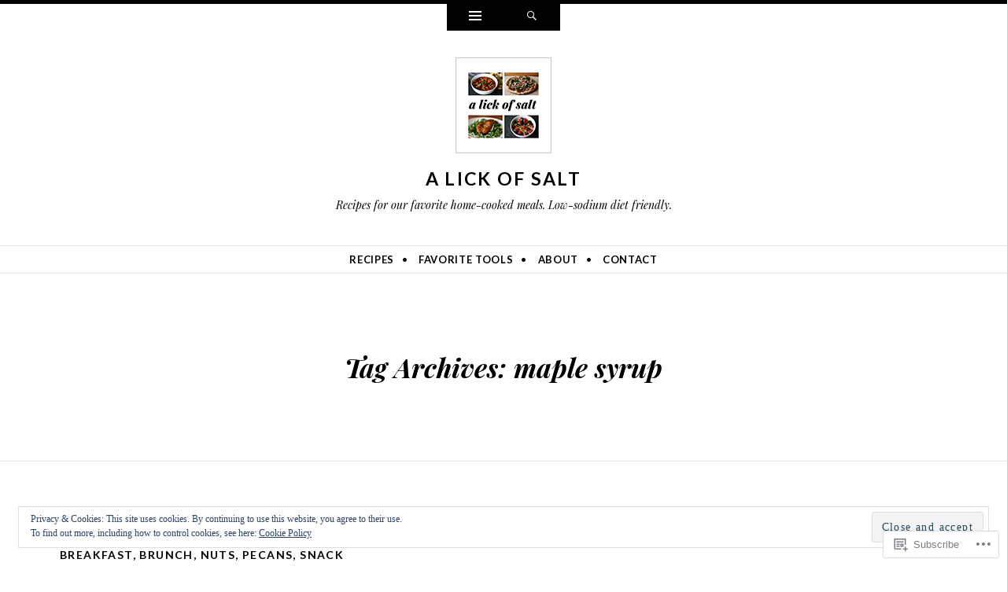

--- FILE ---
content_type: text/html; charset=UTF-8
request_url: https://alickofsalt.com/tag/maple-syrup/
body_size: 25324
content:
<!DOCTYPE html>
<html lang="en">
<head>
<meta charset="UTF-8" />
<meta name="viewport" content="width=device-width" />
<title>maple syrup | A lick of salt</title>
<link rel="profile" href="http://gmpg.org/xfn/11" />
<link rel="pingback" href="https://alickofsalt.com/xmlrpc.php" />
<!--[if lt IE 9]>
<script src="https://s0.wp.com/wp-content/themes/pub/ryu/js/html5.js?m=1364149541i" type="text/javascript"></script>
<![endif]-->

<title>maple syrup &#8211; A lick of salt</title>
<meta name='robots' content='max-image-preview:large' />

<!-- Async WordPress.com Remote Login -->
<script id="wpcom_remote_login_js">
var wpcom_remote_login_extra_auth = '';
function wpcom_remote_login_remove_dom_node_id( element_id ) {
	var dom_node = document.getElementById( element_id );
	if ( dom_node ) { dom_node.parentNode.removeChild( dom_node ); }
}
function wpcom_remote_login_remove_dom_node_classes( class_name ) {
	var dom_nodes = document.querySelectorAll( '.' + class_name );
	for ( var i = 0; i < dom_nodes.length; i++ ) {
		dom_nodes[ i ].parentNode.removeChild( dom_nodes[ i ] );
	}
}
function wpcom_remote_login_final_cleanup() {
	wpcom_remote_login_remove_dom_node_classes( "wpcom_remote_login_msg" );
	wpcom_remote_login_remove_dom_node_id( "wpcom_remote_login_key" );
	wpcom_remote_login_remove_dom_node_id( "wpcom_remote_login_validate" );
	wpcom_remote_login_remove_dom_node_id( "wpcom_remote_login_js" );
	wpcom_remote_login_remove_dom_node_id( "wpcom_request_access_iframe" );
	wpcom_remote_login_remove_dom_node_id( "wpcom_request_access_styles" );
}

// Watch for messages back from the remote login
window.addEventListener( "message", function( e ) {
	if ( e.origin === "https://r-login.wordpress.com" ) {
		var data = {};
		try {
			data = JSON.parse( e.data );
		} catch( e ) {
			wpcom_remote_login_final_cleanup();
			return;
		}

		if ( data.msg === 'LOGIN' ) {
			// Clean up the login check iframe
			wpcom_remote_login_remove_dom_node_id( "wpcom_remote_login_key" );

			var id_regex = new RegExp( /^[0-9]+$/ );
			var token_regex = new RegExp( /^.*|.*|.*$/ );
			if (
				token_regex.test( data.token )
				&& id_regex.test( data.wpcomid )
			) {
				// We have everything we need to ask for a login
				var script = document.createElement( "script" );
				script.setAttribute( "id", "wpcom_remote_login_validate" );
				script.src = '/remote-login.php?wpcom_remote_login=validate'
					+ '&wpcomid=' + data.wpcomid
					+ '&token=' + encodeURIComponent( data.token )
					+ '&host=' + window.location.protocol
					+ '//' + window.location.hostname
					+ '&postid=711'
					+ '&is_singular=';
				document.body.appendChild( script );
			}

			return;
		}

		// Safari ITP, not logged in, so redirect
		if ( data.msg === 'LOGIN-REDIRECT' ) {
			window.location = 'https://wordpress.com/log-in?redirect_to=' + window.location.href;
			return;
		}

		// Safari ITP, storage access failed, remove the request
		if ( data.msg === 'LOGIN-REMOVE' ) {
			var css_zap = 'html { -webkit-transition: margin-top 1s; transition: margin-top 1s; } /* 9001 */ html { margin-top: 0 !important; } * html body { margin-top: 0 !important; } @media screen and ( max-width: 782px ) { html { margin-top: 0 !important; } * html body { margin-top: 0 !important; } }';
			var style_zap = document.createElement( 'style' );
			style_zap.type = 'text/css';
			style_zap.appendChild( document.createTextNode( css_zap ) );
			document.body.appendChild( style_zap );

			var e = document.getElementById( 'wpcom_request_access_iframe' );
			e.parentNode.removeChild( e );

			document.cookie = 'wordpress_com_login_access=denied; path=/; max-age=31536000';

			return;
		}

		// Safari ITP
		if ( data.msg === 'REQUEST_ACCESS' ) {
			console.log( 'request access: safari' );

			// Check ITP iframe enable/disable knob
			if ( wpcom_remote_login_extra_auth !== 'safari_itp_iframe' ) {
				return;
			}

			// If we are in a "private window" there is no ITP.
			var private_window = false;
			try {
				var opendb = window.openDatabase( null, null, null, null );
			} catch( e ) {
				private_window = true;
			}

			if ( private_window ) {
				console.log( 'private window' );
				return;
			}

			var iframe = document.createElement( 'iframe' );
			iframe.id = 'wpcom_request_access_iframe';
			iframe.setAttribute( 'scrolling', 'no' );
			iframe.setAttribute( 'sandbox', 'allow-storage-access-by-user-activation allow-scripts allow-same-origin allow-top-navigation-by-user-activation' );
			iframe.src = 'https://r-login.wordpress.com/remote-login.php?wpcom_remote_login=request_access&origin=' + encodeURIComponent( data.origin ) + '&wpcomid=' + encodeURIComponent( data.wpcomid );

			var css = 'html { -webkit-transition: margin-top 1s; transition: margin-top 1s; } /* 9001 */ html { margin-top: 46px !important; } * html body { margin-top: 46px !important; } @media screen and ( max-width: 660px ) { html { margin-top: 71px !important; } * html body { margin-top: 71px !important; } #wpcom_request_access_iframe { display: block; height: 71px !important; } } #wpcom_request_access_iframe { border: 0px; height: 46px; position: fixed; top: 0; left: 0; width: 100%; min-width: 100%; z-index: 99999; background: #23282d; } ';

			var style = document.createElement( 'style' );
			style.type = 'text/css';
			style.id = 'wpcom_request_access_styles';
			style.appendChild( document.createTextNode( css ) );
			document.body.appendChild( style );

			document.body.appendChild( iframe );
		}

		if ( data.msg === 'DONE' ) {
			wpcom_remote_login_final_cleanup();
		}
	}
}, false );

// Inject the remote login iframe after the page has had a chance to load
// more critical resources
window.addEventListener( "DOMContentLoaded", function( e ) {
	var iframe = document.createElement( "iframe" );
	iframe.style.display = "none";
	iframe.setAttribute( "scrolling", "no" );
	iframe.setAttribute( "id", "wpcom_remote_login_key" );
	iframe.src = "https://r-login.wordpress.com/remote-login.php"
		+ "?wpcom_remote_login=key"
		+ "&origin=aHR0cHM6Ly9hbGlja29mc2FsdC5jb20%3D"
		+ "&wpcomid=74221096"
		+ "&time=" + Math.floor( Date.now() / 1000 );
	document.body.appendChild( iframe );
}, false );
</script>
<link rel='dns-prefetch' href='//s0.wp.com' />
<link rel='dns-prefetch' href='//fonts-api.wp.com' />
<link rel="alternate" type="application/rss+xml" title="A lick of salt &raquo; Feed" href="https://alickofsalt.com/feed/" />
<link rel="alternate" type="application/rss+xml" title="A lick of salt &raquo; Comments Feed" href="https://alickofsalt.com/comments/feed/" />
<link rel="alternate" type="application/rss+xml" title="A lick of salt &raquo; maple syrup Tag Feed" href="https://alickofsalt.com/tag/maple-syrup/feed/" />
	<script type="text/javascript">
		/* <![CDATA[ */
		function addLoadEvent(func) {
			var oldonload = window.onload;
			if (typeof window.onload != 'function') {
				window.onload = func;
			} else {
				window.onload = function () {
					oldonload();
					func();
				}
			}
		}
		/* ]]> */
	</script>
	<link crossorigin='anonymous' rel='stylesheet' id='all-css-0-1' href='/wp-content/mu-plugins/widgets/eu-cookie-law/templates/style.css?m=1642463000i&cssminify=yes' type='text/css' media='all' />
<style id='wp-emoji-styles-inline-css'>

	img.wp-smiley, img.emoji {
		display: inline !important;
		border: none !important;
		box-shadow: none !important;
		height: 1em !important;
		width: 1em !important;
		margin: 0 0.07em !important;
		vertical-align: -0.1em !important;
		background: none !important;
		padding: 0 !important;
	}
/*# sourceURL=wp-emoji-styles-inline-css */
</style>
<link crossorigin='anonymous' rel='stylesheet' id='all-css-2-1' href='/wp-content/plugins/gutenberg-core/v22.4.2/build/styles/block-library/style.min.css?m=1769608164i&cssminify=yes' type='text/css' media='all' />
<style id='wp-block-library-inline-css'>
.has-text-align-justify {
	text-align:justify;
}
.has-text-align-justify{text-align:justify;}

/*# sourceURL=wp-block-library-inline-css */
</style><style id='global-styles-inline-css'>
:root{--wp--preset--aspect-ratio--square: 1;--wp--preset--aspect-ratio--4-3: 4/3;--wp--preset--aspect-ratio--3-4: 3/4;--wp--preset--aspect-ratio--3-2: 3/2;--wp--preset--aspect-ratio--2-3: 2/3;--wp--preset--aspect-ratio--16-9: 16/9;--wp--preset--aspect-ratio--9-16: 9/16;--wp--preset--color--black: #000000;--wp--preset--color--cyan-bluish-gray: #abb8c3;--wp--preset--color--white: #ffffff;--wp--preset--color--pale-pink: #f78da7;--wp--preset--color--vivid-red: #cf2e2e;--wp--preset--color--luminous-vivid-orange: #ff6900;--wp--preset--color--luminous-vivid-amber: #fcb900;--wp--preset--color--light-green-cyan: #7bdcb5;--wp--preset--color--vivid-green-cyan: #00d084;--wp--preset--color--pale-cyan-blue: #8ed1fc;--wp--preset--color--vivid-cyan-blue: #0693e3;--wp--preset--color--vivid-purple: #9b51e0;--wp--preset--gradient--vivid-cyan-blue-to-vivid-purple: linear-gradient(135deg,rgb(6,147,227) 0%,rgb(155,81,224) 100%);--wp--preset--gradient--light-green-cyan-to-vivid-green-cyan: linear-gradient(135deg,rgb(122,220,180) 0%,rgb(0,208,130) 100%);--wp--preset--gradient--luminous-vivid-amber-to-luminous-vivid-orange: linear-gradient(135deg,rgb(252,185,0) 0%,rgb(255,105,0) 100%);--wp--preset--gradient--luminous-vivid-orange-to-vivid-red: linear-gradient(135deg,rgb(255,105,0) 0%,rgb(207,46,46) 100%);--wp--preset--gradient--very-light-gray-to-cyan-bluish-gray: linear-gradient(135deg,rgb(238,238,238) 0%,rgb(169,184,195) 100%);--wp--preset--gradient--cool-to-warm-spectrum: linear-gradient(135deg,rgb(74,234,220) 0%,rgb(151,120,209) 20%,rgb(207,42,186) 40%,rgb(238,44,130) 60%,rgb(251,105,98) 80%,rgb(254,248,76) 100%);--wp--preset--gradient--blush-light-purple: linear-gradient(135deg,rgb(255,206,236) 0%,rgb(152,150,240) 100%);--wp--preset--gradient--blush-bordeaux: linear-gradient(135deg,rgb(254,205,165) 0%,rgb(254,45,45) 50%,rgb(107,0,62) 100%);--wp--preset--gradient--luminous-dusk: linear-gradient(135deg,rgb(255,203,112) 0%,rgb(199,81,192) 50%,rgb(65,88,208) 100%);--wp--preset--gradient--pale-ocean: linear-gradient(135deg,rgb(255,245,203) 0%,rgb(182,227,212) 50%,rgb(51,167,181) 100%);--wp--preset--gradient--electric-grass: linear-gradient(135deg,rgb(202,248,128) 0%,rgb(113,206,126) 100%);--wp--preset--gradient--midnight: linear-gradient(135deg,rgb(2,3,129) 0%,rgb(40,116,252) 100%);--wp--preset--font-size--small: 13px;--wp--preset--font-size--medium: 20px;--wp--preset--font-size--large: 36px;--wp--preset--font-size--x-large: 42px;--wp--preset--font-family--albert-sans: 'Albert Sans', sans-serif;--wp--preset--font-family--alegreya: Alegreya, serif;--wp--preset--font-family--arvo: Arvo, serif;--wp--preset--font-family--bodoni-moda: 'Bodoni Moda', serif;--wp--preset--font-family--bricolage-grotesque: 'Bricolage Grotesque', sans-serif;--wp--preset--font-family--cabin: Cabin, sans-serif;--wp--preset--font-family--chivo: Chivo, sans-serif;--wp--preset--font-family--commissioner: Commissioner, sans-serif;--wp--preset--font-family--cormorant: Cormorant, serif;--wp--preset--font-family--courier-prime: 'Courier Prime', monospace;--wp--preset--font-family--crimson-pro: 'Crimson Pro', serif;--wp--preset--font-family--dm-mono: 'DM Mono', monospace;--wp--preset--font-family--dm-sans: 'DM Sans', sans-serif;--wp--preset--font-family--dm-serif-display: 'DM Serif Display', serif;--wp--preset--font-family--domine: Domine, serif;--wp--preset--font-family--eb-garamond: 'EB Garamond', serif;--wp--preset--font-family--epilogue: Epilogue, sans-serif;--wp--preset--font-family--fahkwang: Fahkwang, sans-serif;--wp--preset--font-family--figtree: Figtree, sans-serif;--wp--preset--font-family--fira-sans: 'Fira Sans', sans-serif;--wp--preset--font-family--fjalla-one: 'Fjalla One', sans-serif;--wp--preset--font-family--fraunces: Fraunces, serif;--wp--preset--font-family--gabarito: Gabarito, system-ui;--wp--preset--font-family--ibm-plex-mono: 'IBM Plex Mono', monospace;--wp--preset--font-family--ibm-plex-sans: 'IBM Plex Sans', sans-serif;--wp--preset--font-family--ibarra-real-nova: 'Ibarra Real Nova', serif;--wp--preset--font-family--instrument-serif: 'Instrument Serif', serif;--wp--preset--font-family--inter: Inter, sans-serif;--wp--preset--font-family--josefin-sans: 'Josefin Sans', sans-serif;--wp--preset--font-family--jost: Jost, sans-serif;--wp--preset--font-family--libre-baskerville: 'Libre Baskerville', serif;--wp--preset--font-family--libre-franklin: 'Libre Franklin', sans-serif;--wp--preset--font-family--literata: Literata, serif;--wp--preset--font-family--lora: Lora, serif;--wp--preset--font-family--merriweather: Merriweather, serif;--wp--preset--font-family--montserrat: Montserrat, sans-serif;--wp--preset--font-family--newsreader: Newsreader, serif;--wp--preset--font-family--noto-sans-mono: 'Noto Sans Mono', sans-serif;--wp--preset--font-family--nunito: Nunito, sans-serif;--wp--preset--font-family--open-sans: 'Open Sans', sans-serif;--wp--preset--font-family--overpass: Overpass, sans-serif;--wp--preset--font-family--pt-serif: 'PT Serif', serif;--wp--preset--font-family--petrona: Petrona, serif;--wp--preset--font-family--piazzolla: Piazzolla, serif;--wp--preset--font-family--playfair-display: 'Playfair Display', serif;--wp--preset--font-family--plus-jakarta-sans: 'Plus Jakarta Sans', sans-serif;--wp--preset--font-family--poppins: Poppins, sans-serif;--wp--preset--font-family--raleway: Raleway, sans-serif;--wp--preset--font-family--roboto: Roboto, sans-serif;--wp--preset--font-family--roboto-slab: 'Roboto Slab', serif;--wp--preset--font-family--rubik: Rubik, sans-serif;--wp--preset--font-family--rufina: Rufina, serif;--wp--preset--font-family--sora: Sora, sans-serif;--wp--preset--font-family--source-sans-3: 'Source Sans 3', sans-serif;--wp--preset--font-family--source-serif-4: 'Source Serif 4', serif;--wp--preset--font-family--space-mono: 'Space Mono', monospace;--wp--preset--font-family--syne: Syne, sans-serif;--wp--preset--font-family--texturina: Texturina, serif;--wp--preset--font-family--urbanist: Urbanist, sans-serif;--wp--preset--font-family--work-sans: 'Work Sans', sans-serif;--wp--preset--spacing--20: 0.44rem;--wp--preset--spacing--30: 0.67rem;--wp--preset--spacing--40: 1rem;--wp--preset--spacing--50: 1.5rem;--wp--preset--spacing--60: 2.25rem;--wp--preset--spacing--70: 3.38rem;--wp--preset--spacing--80: 5.06rem;--wp--preset--shadow--natural: 6px 6px 9px rgba(0, 0, 0, 0.2);--wp--preset--shadow--deep: 12px 12px 50px rgba(0, 0, 0, 0.4);--wp--preset--shadow--sharp: 6px 6px 0px rgba(0, 0, 0, 0.2);--wp--preset--shadow--outlined: 6px 6px 0px -3px rgb(255, 255, 255), 6px 6px rgb(0, 0, 0);--wp--preset--shadow--crisp: 6px 6px 0px rgb(0, 0, 0);}:where(body) { margin: 0; }:where(.is-layout-flex){gap: 0.5em;}:where(.is-layout-grid){gap: 0.5em;}body .is-layout-flex{display: flex;}.is-layout-flex{flex-wrap: wrap;align-items: center;}.is-layout-flex > :is(*, div){margin: 0;}body .is-layout-grid{display: grid;}.is-layout-grid > :is(*, div){margin: 0;}body{padding-top: 0px;padding-right: 0px;padding-bottom: 0px;padding-left: 0px;}:root :where(.wp-element-button, .wp-block-button__link){background-color: #32373c;border-width: 0;color: #fff;font-family: inherit;font-size: inherit;font-style: inherit;font-weight: inherit;letter-spacing: inherit;line-height: inherit;padding-top: calc(0.667em + 2px);padding-right: calc(1.333em + 2px);padding-bottom: calc(0.667em + 2px);padding-left: calc(1.333em + 2px);text-decoration: none;text-transform: inherit;}.has-black-color{color: var(--wp--preset--color--black) !important;}.has-cyan-bluish-gray-color{color: var(--wp--preset--color--cyan-bluish-gray) !important;}.has-white-color{color: var(--wp--preset--color--white) !important;}.has-pale-pink-color{color: var(--wp--preset--color--pale-pink) !important;}.has-vivid-red-color{color: var(--wp--preset--color--vivid-red) !important;}.has-luminous-vivid-orange-color{color: var(--wp--preset--color--luminous-vivid-orange) !important;}.has-luminous-vivid-amber-color{color: var(--wp--preset--color--luminous-vivid-amber) !important;}.has-light-green-cyan-color{color: var(--wp--preset--color--light-green-cyan) !important;}.has-vivid-green-cyan-color{color: var(--wp--preset--color--vivid-green-cyan) !important;}.has-pale-cyan-blue-color{color: var(--wp--preset--color--pale-cyan-blue) !important;}.has-vivid-cyan-blue-color{color: var(--wp--preset--color--vivid-cyan-blue) !important;}.has-vivid-purple-color{color: var(--wp--preset--color--vivid-purple) !important;}.has-black-background-color{background-color: var(--wp--preset--color--black) !important;}.has-cyan-bluish-gray-background-color{background-color: var(--wp--preset--color--cyan-bluish-gray) !important;}.has-white-background-color{background-color: var(--wp--preset--color--white) !important;}.has-pale-pink-background-color{background-color: var(--wp--preset--color--pale-pink) !important;}.has-vivid-red-background-color{background-color: var(--wp--preset--color--vivid-red) !important;}.has-luminous-vivid-orange-background-color{background-color: var(--wp--preset--color--luminous-vivid-orange) !important;}.has-luminous-vivid-amber-background-color{background-color: var(--wp--preset--color--luminous-vivid-amber) !important;}.has-light-green-cyan-background-color{background-color: var(--wp--preset--color--light-green-cyan) !important;}.has-vivid-green-cyan-background-color{background-color: var(--wp--preset--color--vivid-green-cyan) !important;}.has-pale-cyan-blue-background-color{background-color: var(--wp--preset--color--pale-cyan-blue) !important;}.has-vivid-cyan-blue-background-color{background-color: var(--wp--preset--color--vivid-cyan-blue) !important;}.has-vivid-purple-background-color{background-color: var(--wp--preset--color--vivid-purple) !important;}.has-black-border-color{border-color: var(--wp--preset--color--black) !important;}.has-cyan-bluish-gray-border-color{border-color: var(--wp--preset--color--cyan-bluish-gray) !important;}.has-white-border-color{border-color: var(--wp--preset--color--white) !important;}.has-pale-pink-border-color{border-color: var(--wp--preset--color--pale-pink) !important;}.has-vivid-red-border-color{border-color: var(--wp--preset--color--vivid-red) !important;}.has-luminous-vivid-orange-border-color{border-color: var(--wp--preset--color--luminous-vivid-orange) !important;}.has-luminous-vivid-amber-border-color{border-color: var(--wp--preset--color--luminous-vivid-amber) !important;}.has-light-green-cyan-border-color{border-color: var(--wp--preset--color--light-green-cyan) !important;}.has-vivid-green-cyan-border-color{border-color: var(--wp--preset--color--vivid-green-cyan) !important;}.has-pale-cyan-blue-border-color{border-color: var(--wp--preset--color--pale-cyan-blue) !important;}.has-vivid-cyan-blue-border-color{border-color: var(--wp--preset--color--vivid-cyan-blue) !important;}.has-vivid-purple-border-color{border-color: var(--wp--preset--color--vivid-purple) !important;}.has-vivid-cyan-blue-to-vivid-purple-gradient-background{background: var(--wp--preset--gradient--vivid-cyan-blue-to-vivid-purple) !important;}.has-light-green-cyan-to-vivid-green-cyan-gradient-background{background: var(--wp--preset--gradient--light-green-cyan-to-vivid-green-cyan) !important;}.has-luminous-vivid-amber-to-luminous-vivid-orange-gradient-background{background: var(--wp--preset--gradient--luminous-vivid-amber-to-luminous-vivid-orange) !important;}.has-luminous-vivid-orange-to-vivid-red-gradient-background{background: var(--wp--preset--gradient--luminous-vivid-orange-to-vivid-red) !important;}.has-very-light-gray-to-cyan-bluish-gray-gradient-background{background: var(--wp--preset--gradient--very-light-gray-to-cyan-bluish-gray) !important;}.has-cool-to-warm-spectrum-gradient-background{background: var(--wp--preset--gradient--cool-to-warm-spectrum) !important;}.has-blush-light-purple-gradient-background{background: var(--wp--preset--gradient--blush-light-purple) !important;}.has-blush-bordeaux-gradient-background{background: var(--wp--preset--gradient--blush-bordeaux) !important;}.has-luminous-dusk-gradient-background{background: var(--wp--preset--gradient--luminous-dusk) !important;}.has-pale-ocean-gradient-background{background: var(--wp--preset--gradient--pale-ocean) !important;}.has-electric-grass-gradient-background{background: var(--wp--preset--gradient--electric-grass) !important;}.has-midnight-gradient-background{background: var(--wp--preset--gradient--midnight) !important;}.has-small-font-size{font-size: var(--wp--preset--font-size--small) !important;}.has-medium-font-size{font-size: var(--wp--preset--font-size--medium) !important;}.has-large-font-size{font-size: var(--wp--preset--font-size--large) !important;}.has-x-large-font-size{font-size: var(--wp--preset--font-size--x-large) !important;}.has-albert-sans-font-family{font-family: var(--wp--preset--font-family--albert-sans) !important;}.has-alegreya-font-family{font-family: var(--wp--preset--font-family--alegreya) !important;}.has-arvo-font-family{font-family: var(--wp--preset--font-family--arvo) !important;}.has-bodoni-moda-font-family{font-family: var(--wp--preset--font-family--bodoni-moda) !important;}.has-bricolage-grotesque-font-family{font-family: var(--wp--preset--font-family--bricolage-grotesque) !important;}.has-cabin-font-family{font-family: var(--wp--preset--font-family--cabin) !important;}.has-chivo-font-family{font-family: var(--wp--preset--font-family--chivo) !important;}.has-commissioner-font-family{font-family: var(--wp--preset--font-family--commissioner) !important;}.has-cormorant-font-family{font-family: var(--wp--preset--font-family--cormorant) !important;}.has-courier-prime-font-family{font-family: var(--wp--preset--font-family--courier-prime) !important;}.has-crimson-pro-font-family{font-family: var(--wp--preset--font-family--crimson-pro) !important;}.has-dm-mono-font-family{font-family: var(--wp--preset--font-family--dm-mono) !important;}.has-dm-sans-font-family{font-family: var(--wp--preset--font-family--dm-sans) !important;}.has-dm-serif-display-font-family{font-family: var(--wp--preset--font-family--dm-serif-display) !important;}.has-domine-font-family{font-family: var(--wp--preset--font-family--domine) !important;}.has-eb-garamond-font-family{font-family: var(--wp--preset--font-family--eb-garamond) !important;}.has-epilogue-font-family{font-family: var(--wp--preset--font-family--epilogue) !important;}.has-fahkwang-font-family{font-family: var(--wp--preset--font-family--fahkwang) !important;}.has-figtree-font-family{font-family: var(--wp--preset--font-family--figtree) !important;}.has-fira-sans-font-family{font-family: var(--wp--preset--font-family--fira-sans) !important;}.has-fjalla-one-font-family{font-family: var(--wp--preset--font-family--fjalla-one) !important;}.has-fraunces-font-family{font-family: var(--wp--preset--font-family--fraunces) !important;}.has-gabarito-font-family{font-family: var(--wp--preset--font-family--gabarito) !important;}.has-ibm-plex-mono-font-family{font-family: var(--wp--preset--font-family--ibm-plex-mono) !important;}.has-ibm-plex-sans-font-family{font-family: var(--wp--preset--font-family--ibm-plex-sans) !important;}.has-ibarra-real-nova-font-family{font-family: var(--wp--preset--font-family--ibarra-real-nova) !important;}.has-instrument-serif-font-family{font-family: var(--wp--preset--font-family--instrument-serif) !important;}.has-inter-font-family{font-family: var(--wp--preset--font-family--inter) !important;}.has-josefin-sans-font-family{font-family: var(--wp--preset--font-family--josefin-sans) !important;}.has-jost-font-family{font-family: var(--wp--preset--font-family--jost) !important;}.has-libre-baskerville-font-family{font-family: var(--wp--preset--font-family--libre-baskerville) !important;}.has-libre-franklin-font-family{font-family: var(--wp--preset--font-family--libre-franklin) !important;}.has-literata-font-family{font-family: var(--wp--preset--font-family--literata) !important;}.has-lora-font-family{font-family: var(--wp--preset--font-family--lora) !important;}.has-merriweather-font-family{font-family: var(--wp--preset--font-family--merriweather) !important;}.has-montserrat-font-family{font-family: var(--wp--preset--font-family--montserrat) !important;}.has-newsreader-font-family{font-family: var(--wp--preset--font-family--newsreader) !important;}.has-noto-sans-mono-font-family{font-family: var(--wp--preset--font-family--noto-sans-mono) !important;}.has-nunito-font-family{font-family: var(--wp--preset--font-family--nunito) !important;}.has-open-sans-font-family{font-family: var(--wp--preset--font-family--open-sans) !important;}.has-overpass-font-family{font-family: var(--wp--preset--font-family--overpass) !important;}.has-pt-serif-font-family{font-family: var(--wp--preset--font-family--pt-serif) !important;}.has-petrona-font-family{font-family: var(--wp--preset--font-family--petrona) !important;}.has-piazzolla-font-family{font-family: var(--wp--preset--font-family--piazzolla) !important;}.has-playfair-display-font-family{font-family: var(--wp--preset--font-family--playfair-display) !important;}.has-plus-jakarta-sans-font-family{font-family: var(--wp--preset--font-family--plus-jakarta-sans) !important;}.has-poppins-font-family{font-family: var(--wp--preset--font-family--poppins) !important;}.has-raleway-font-family{font-family: var(--wp--preset--font-family--raleway) !important;}.has-roboto-font-family{font-family: var(--wp--preset--font-family--roboto) !important;}.has-roboto-slab-font-family{font-family: var(--wp--preset--font-family--roboto-slab) !important;}.has-rubik-font-family{font-family: var(--wp--preset--font-family--rubik) !important;}.has-rufina-font-family{font-family: var(--wp--preset--font-family--rufina) !important;}.has-sora-font-family{font-family: var(--wp--preset--font-family--sora) !important;}.has-source-sans-3-font-family{font-family: var(--wp--preset--font-family--source-sans-3) !important;}.has-source-serif-4-font-family{font-family: var(--wp--preset--font-family--source-serif-4) !important;}.has-space-mono-font-family{font-family: var(--wp--preset--font-family--space-mono) !important;}.has-syne-font-family{font-family: var(--wp--preset--font-family--syne) !important;}.has-texturina-font-family{font-family: var(--wp--preset--font-family--texturina) !important;}.has-urbanist-font-family{font-family: var(--wp--preset--font-family--urbanist) !important;}.has-work-sans-font-family{font-family: var(--wp--preset--font-family--work-sans) !important;}
/*# sourceURL=global-styles-inline-css */
</style>

<style id='classic-theme-styles-inline-css'>
.wp-block-button__link{background-color:#32373c;border-radius:9999px;box-shadow:none;color:#fff;font-size:1.125em;padding:calc(.667em + 2px) calc(1.333em + 2px);text-decoration:none}.wp-block-file__button{background:#32373c;color:#fff}.wp-block-accordion-heading{margin:0}.wp-block-accordion-heading__toggle{background-color:inherit!important;color:inherit!important}.wp-block-accordion-heading__toggle:not(:focus-visible){outline:none}.wp-block-accordion-heading__toggle:focus,.wp-block-accordion-heading__toggle:hover{background-color:inherit!important;border:none;box-shadow:none;color:inherit;padding:var(--wp--preset--spacing--20,1em) 0;text-decoration:none}.wp-block-accordion-heading__toggle:focus-visible{outline:auto;outline-offset:0}
/*# sourceURL=/wp-content/plugins/gutenberg-core/v22.4.2/build/styles/block-library/classic.min.css */
</style>
<link crossorigin='anonymous' rel='stylesheet' id='all-css-4-1' href='/_static/??-eJx9j9EKwjAMRX/INnRsuhfxU2TtwuzWdKVpHft7K8oUlL2EJNxzQmAJwsw+oU8QXB6sZzCzdrOZGCqpWqkEWwoORcS7rKG3nLaE4LQ6lIb5AF8iyuLjilj2FLr0TBD2tkOHVGJ72BIKI7QOEZlFqWQziXQrIO9xI6bQmek9A2cPV+sNDOgx2gLw//bH+ToFIWuIa4btzwud1enYtKpqqnp8AMZqdgA=&cssminify=yes' type='text/css' media='all' />
<link rel='stylesheet' id='ryu-lato-css' href='https://fonts-api.wp.com/css?family=Lato:100,300,400,700,900,100italic,300italic,400italic,700italic,900italic&#038;subset=latin,latin-ext' media='all' />
<link rel='stylesheet' id='ryu-playfair-display-css' href='https://fonts-api.wp.com/css?family=Playfair+Display:400,700,900,400italic,700italic,900italic&#038;subset=latin,latin-ext' media='all' />
<link crossorigin='anonymous' rel='stylesheet' id='all-css-8-1' href='/_static/??-eJzTLy/QTc7PK0nNK9HPLdUtyClNz8wr1i9KTcrJTwcy0/WTi5G5ekCujj52Temp+bo5+cmJJZn5eSgc3bScxMwikFb7XFtDE1NLExMLc0OTLACohS2q&cssminify=yes' type='text/css' media='all' />
<link crossorigin='anonymous' rel='stylesheet' id='print-css-9-1' href='/wp-content/mu-plugins/global-print/global-print.css?m=1465851035i&cssminify=yes' type='text/css' media='print' />
<style id='jetpack-global-styles-frontend-style-inline-css'>
:root { --font-headings: unset; --font-base: unset; --font-headings-default: -apple-system,BlinkMacSystemFont,"Segoe UI",Roboto,Oxygen-Sans,Ubuntu,Cantarell,"Helvetica Neue",sans-serif; --font-base-default: -apple-system,BlinkMacSystemFont,"Segoe UI",Roboto,Oxygen-Sans,Ubuntu,Cantarell,"Helvetica Neue",sans-serif;}
/*# sourceURL=jetpack-global-styles-frontend-style-inline-css */
</style>
<link crossorigin='anonymous' rel='stylesheet' id='all-css-12-1' href='/wp-content/themes/h4/global.css?m=1420737423i&cssminify=yes' type='text/css' media='all' />
<script type="text/javascript" id="wpcom-actionbar-placeholder-js-extra">
/* <![CDATA[ */
var actionbardata = {"siteID":"74221096","postID":"0","siteURL":"https://alickofsalt.com","xhrURL":"https://alickofsalt.com/wp-admin/admin-ajax.php","nonce":"0d14b81b3d","isLoggedIn":"","statusMessage":"","subsEmailDefault":"instantly","proxyScriptUrl":"https://s0.wp.com/wp-content/js/wpcom-proxy-request.js?m=1513050504i&amp;ver=20211021","i18n":{"followedText":"New posts from this site will now appear in your \u003Ca href=\"https://wordpress.com/reader\"\u003EReader\u003C/a\u003E","foldBar":"Collapse this bar","unfoldBar":"Expand this bar","shortLinkCopied":"Shortlink copied to clipboard."}};
//# sourceURL=wpcom-actionbar-placeholder-js-extra
/* ]]> */
</script>
<script type="text/javascript" id="jetpack-mu-wpcom-settings-js-before">
/* <![CDATA[ */
var JETPACK_MU_WPCOM_SETTINGS = {"assetsUrl":"https://s0.wp.com/wp-content/mu-plugins/jetpack-mu-wpcom-plugin/sun/jetpack_vendor/automattic/jetpack-mu-wpcom/src/build/"};
//# sourceURL=jetpack-mu-wpcom-settings-js-before
/* ]]> */
</script>
<script crossorigin='anonymous' type='text/javascript'  src='/_static/??-eJyFjcsOwiAQRX/I6dSa+lgYvwWBEAgMOAPW/n3bqIk7V2dxT87FqYDOVC1VDIIcKxTOr7kLssN186RjM1a2MTya5fmDLnn6K0HyjlW1v/L37R6zgxKb8yQ4ZTbKCOioRN4hnQo+hw1AmcCZwmvilq7709CPh/54voQFmNpFWg=='></script>
<script type="text/javascript" id="rlt-proxy-js-after">
/* <![CDATA[ */
	rltInitialize( {"token":null,"iframeOrigins":["https:\/\/widgets.wp.com"]} );
//# sourceURL=rlt-proxy-js-after
/* ]]> */
</script>
<link rel="EditURI" type="application/rsd+xml" title="RSD" href="https://alickofsalt.wordpress.com/xmlrpc.php?rsd" />
<meta name="generator" content="WordPress.com" />

<!-- Jetpack Open Graph Tags -->
<meta property="og:type" content="website" />
<meta property="og:title" content="maple syrup &#8211; A lick of salt" />
<meta property="og:url" content="https://alickofsalt.com/tag/maple-syrup/" />
<meta property="og:site_name" content="A lick of salt" />
<meta property="og:image" content="https://alickofsalt.com/wp-content/uploads/2018/07/cropped-alickofsalt-logo-name.jpg?w=200" />
<meta property="og:image:width" content="200" />
<meta property="og:image:height" content="200" />
<meta property="og:image:alt" content="" />
<meta property="og:locale" content="en_US" />
<meta name="twitter:creator" content="@alickofsalt" />
<meta name="twitter:site" content="@alickofsalt" />

<!-- End Jetpack Open Graph Tags -->
<link rel='openid.server' href='https://alickofsalt.com/?openidserver=1' />
<link rel='openid.delegate' href='https://alickofsalt.com/' />
<link rel="search" type="application/opensearchdescription+xml" href="https://alickofsalt.com/osd.xml" title="A lick of salt" />
<link rel="search" type="application/opensearchdescription+xml" href="https://s1.wp.com/opensearch.xml" title="WordPress.com" />
		<style type="text/css">
			.recentcomments a {
				display: inline !important;
				padding: 0 !important;
				margin: 0 !important;
			}

			table.recentcommentsavatartop img.avatar, table.recentcommentsavatarend img.avatar {
				border: 0px;
				margin: 0;
			}

			table.recentcommentsavatartop a, table.recentcommentsavatarend a {
				border: 0px !important;
				background-color: transparent !important;
			}

			td.recentcommentsavatarend, td.recentcommentsavatartop {
				padding: 0px 0px 1px 0px;
				margin: 0px;
			}

			td.recentcommentstextend {
				border: none !important;
				padding: 0px 0px 2px 10px;
			}

			.rtl td.recentcommentstextend {
				padding: 0px 10px 2px 0px;
			}

			td.recentcommentstexttop {
				border: none;
				padding: 0px 0px 0px 10px;
			}

			.rtl td.recentcommentstexttop {
				padding: 0px 10px 0px 0px;
			}
		</style>
		<meta name="description" content="Posts about maple syrup written by Sabina" />
		<script type="text/javascript">

			window.doNotSellCallback = function() {

				var linkElements = [
					'a[href="https://wordpress.com/?ref=footer_blog"]',
					'a[href="https://wordpress.com/?ref=footer_website"]',
					'a[href="https://wordpress.com/?ref=vertical_footer"]',
					'a[href^="https://wordpress.com/?ref=footer_segment_"]',
				].join(',');

				var dnsLink = document.createElement( 'a' );
				dnsLink.href = 'https://wordpress.com/advertising-program-optout/';
				dnsLink.classList.add( 'do-not-sell-link' );
				dnsLink.rel = 'nofollow';
				dnsLink.style.marginLeft = '0.5em';
				dnsLink.textContent = 'Do Not Sell or Share My Personal Information';

				var creditLinks = document.querySelectorAll( linkElements );

				if ( 0 === creditLinks.length ) {
					return false;
				}

				Array.prototype.forEach.call( creditLinks, function( el ) {
					el.insertAdjacentElement( 'afterend', dnsLink );
				});

				return true;
			};

		</script>
		<link rel="icon" href="https://alickofsalt.com/wp-content/uploads/2018/07/cropped-alickofsalt-logo-name.jpg?w=32" sizes="32x32" />
<link rel="icon" href="https://alickofsalt.com/wp-content/uploads/2018/07/cropped-alickofsalt-logo-name.jpg?w=192" sizes="192x192" />
<link rel="apple-touch-icon" href="https://alickofsalt.com/wp-content/uploads/2018/07/cropped-alickofsalt-logo-name.jpg?w=180" />
<meta name="msapplication-TileImage" content="https://alickofsalt.com/wp-content/uploads/2018/07/cropped-alickofsalt-logo-name.jpg?w=270" />
<script type="text/javascript">
	window.google_analytics_uacct = "UA-52447-2";
</script>

<script type="text/javascript">
	var _gaq = _gaq || [];
	_gaq.push(['_setAccount', 'UA-52447-2']);
	_gaq.push(['_gat._anonymizeIp']);
	_gaq.push(['_setDomainName', 'none']);
	_gaq.push(['_setAllowLinker', true]);
	_gaq.push(['_initData']);
	_gaq.push(['_trackPageview']);

	(function() {
		var ga = document.createElement('script'); ga.type = 'text/javascript'; ga.async = true;
		ga.src = ('https:' == document.location.protocol ? 'https://ssl' : 'http://www') + '.google-analytics.com/ga.js';
		(document.getElementsByTagName('head')[0] || document.getElementsByTagName('body')[0]).appendChild(ga);
	})();
</script>
<link crossorigin='anonymous' rel='stylesheet' id='all-css-0-3' href='/_static/??-eJyVzN0KwjAMhuEbcgv1B/VAvBTZsiDZ0rQ0Dbt9K6jg4Q7fj48H1txh0kpaIXqXxZ+sBjPVPODyaTBXeLAijM4ytRwNC+fKqX3/qo+sPZrtYCMsCZdmrZypbARimlzIAIeS3Eh+n+/w9u7xFs6nw/USjmE/vwD9El0g&cssminify=yes' type='text/css' media='all' />
</head>

<body class="archive tag tag-maple-syrup tag-539305 custom-background wp-theme-pubryu customizer-styles-applied widgets-hidden jetpack-reblog-enabled">


<div id="page" class="hfeed site">
		<div id="widgets-wrapper" class="toppanel hide">
		<div id="secondary" role="complementary" class="wrap clear four">
		<div id="top-sidebar-one" class="widget-area" role="complementary">
		<aside id="custom_html-6" class="widget_text widget widget_custom_html"><h1 class="widget-title">Connect</h1><div class="textwidget custom-html-widget"><p>Follow this blog on social media and tag @alickofsalt in any recipes you recreate!
</p>
<ul class="social-links clear">
				<li class="instagram-link">
				<a href="http://instagram.com/alickofsalt" class="theme-genericon" title="Instagram" target="_blank" style="border:none !important;" rel="noopener">
					<span class="screen-reader-text">Instagram</span>
				</a>
			</li>
	
						<li class="facebook-link">
				<a href="https://www.facebook.com/alickofsalt" class="theme-genericon" title="Facebook" target="_blank" style="border:none !important;" rel="noopener">
					<span class="screen-reader-text">Facebook</span>
				</a>
			</li>
	
						<li class="twitter-link">
				<a href="http://twitter.com/alickofsalt" class="theme-genericon" title="Twitter" target="_blank" style="border:none !important;" rel="noopener">
					<span class="screen-reader-text">Twitter</span>
				</a>
			</li>
			
						<li class="pinterest-link">
				<a href="http://www.pinterest.com/alickofsalt" class="theme-genericon" title="Pinterest" target="_blank" style="border:none !important;" rel="noopener">
					<span class="screen-reader-text">Pinterest</span>
				</a>
			</li>
			
			
							</ul>
</div></aside>	</div><!-- #first .widget-area -->
	
		<div id="top-sidebar-two" class="widget-area" role="complementary">
			</div><!-- #second .widget-area -->
	
		<div id="top-sidebar-three" class="widget-area" role="complementary">
		<aside id="blog_subscription-12" class="widget widget_blog_subscription jetpack_subscription_widget"><h1 class="widget-title"><label for="subscribe-field">Subscribe</label></h1>

			<div class="wp-block-jetpack-subscriptions__container">
			<form
				action="https://subscribe.wordpress.com"
				method="post"
				accept-charset="utf-8"
				data-blog="74221096"
				data-post_access_level="everybody"
				id="subscribe-blog"
			>
				<p>Sign up to be notified when I post new recipes!</p>
				<p id="subscribe-email">
					<label
						id="subscribe-field-label"
						for="subscribe-field"
						class="screen-reader-text"
					>
						Email Address:					</label>

					<input
							type="email"
							name="email"
							autocomplete="email"
							
							style="width: 95%; padding: 1px 10px"
							placeholder="Email Address"
							value=""
							id="subscribe-field"
							required
						/>				</p>

				<p id="subscribe-submit"
									>
					<input type="hidden" name="action" value="subscribe"/>
					<input type="hidden" name="blog_id" value="74221096"/>
					<input type="hidden" name="source" value="https://alickofsalt.com/tag/maple-syrup/"/>
					<input type="hidden" name="sub-type" value="widget"/>
					<input type="hidden" name="redirect_fragment" value="subscribe-blog"/>
					<input type="hidden" id="_wpnonce" name="_wpnonce" value="6afb46a1cb" />					<button type="submit"
													class="wp-block-button__link"
																	>
						Subscribe					</button>
				</p>
			</form>
						</div>
			
</aside>	</div><!-- #third .widget-area -->
	
		<div id="top-sidebar-four" class="widget-area" role="complementary">
			</div><!-- #four .widget-area -->
	</div><!-- #secondary -->	</div>
	
	
	<div id="search-wrapper" class="toppanel hide">
		
<form method="get" id="searchform" class="searchform" action="https://alickofsalt.com/" role="search">
	<label for="s" class="screen-reader-text">Search</label>
	<input type="search" class="field" name="s" value="" id="s" placeholder="Search &hellip;" />
	<input type="submit" class="submit" id="searchsubmit" value="Search" />
</form>	</div>

	<div id="triggers-wrapper">
		<ul class="triggers clear">
						<li class="widgets-trigger">
				<a href="#" class="theme-genericon" title="Widgets">
					<span class="screen-reader-text">Widgets</span>
				</a>
			</li>
			
			
			<li class="search-trigger">
				<a href="#" class="theme-genericon" title="Search">
					<span class="screen-reader-text">Search</span>
				</a>
			</li>
		</ul>
	</div>

	<header id="masthead" class="site-header" role="banner">
		<div class="wrap">
			
							<a class="site-logo"  href="https://alickofsalt.com/" title="A lick of salt" rel="home">
					<img src="https://alickofsalt.com/wp-content/uploads/2018/07/2018_07_04-alickofsalt-logo-empty-space-1201.jpg" width="122" height="122" alt="" class="no-grav header-image" />
				</a>
			
			<hgroup>
				<h1 class="site-title"><a href="https://alickofsalt.com/" title="A lick of salt" rel="home">A lick of salt</a></h1>
				<h2 class="site-description">Recipes for our favorite home-cooked meals. Low-sodium diet friendly.</h2>
			</hgroup>
		</div><!-- .wrap -->

					<nav id="site-navigation" class="navigation-main clear" role="navigation">
				<h1 class="menu-toggle">Menu</h1>
				<div class="screen-reader-text skip-link"><a href="#content" title="Skip to content">Skip to content</a></div>

				<div class="wrap"><ul id="menu-menu" class="menu"><li id="menu-item-86" class="menu-item menu-item-type-custom menu-item-object-custom menu-item-86"><a href="https://alickofsalt.wordpress.com/">Recipes</a></li>
<li id="menu-item-409" class="menu-item menu-item-type-post_type menu-item-object-page menu-item-409"><a href="https://alickofsalt.com/?page_id=377">Favorite tools</a></li>
<li id="menu-item-87" class="menu-item menu-item-type-post_type menu-item-object-page menu-item-87"><a href="https://alickofsalt.com/about/">About</a></li>
<li id="menu-item-108" class="menu-item menu-item-type-post_type menu-item-object-page menu-item-108"><a href="https://alickofsalt.com/contact/">Contact</a></li>
</ul></div>			</nav><!-- #site-navigation -->
			</header><!-- #masthead -->

	<div id="main" class="site-main">
	<section id="primary" class="content-area">
		<div id="content" class="site-content" role="main">

		
			<header class="page-header">
				<div class="wrap">
					<h1 class="page-title">
						Tag Archives: <span>maple syrup</span>					</h1>
									</div>
			</header><!-- .page-header -->

						
				
<article id="post-711" class="clear post-711 post type-post status-publish format-standard hentry category-breakfast category-brunch category-nuts category-pecans category-snack tag-breakfast-2 tag-brunch-2 tag-from-scratch tag-granola tag-home-cooked tag-homemade-granola tag-honey tag-kamut tag-low-sodium tag-low-sodium-granola tag-lowsodium tag-made-from-scratch tag-maple-syrup tag-millet tag-pecans tag-puffed-grains tag-recipe tag-snack">
	<div class="entry-wrap wrap clear">
		
		<header class="entry-header">
			<span class="categories-links"><a href="https://alickofsalt.com/category/breakfast/" rel="category tag">Breakfast</a>, <a href="https://alickofsalt.com/category/brunch/" rel="category tag">Brunch</a>, <a href="https://alickofsalt.com/category/nuts/" rel="category tag">Nuts</a>, <a href="https://alickofsalt.com/category/nuts/pecans/" rel="category tag">Pecans</a>, <a href="https://alickofsalt.com/category/snack/" rel="category tag">Snack</a></span><h1 class="entry-title"><a href="https://alickofsalt.com/2018/07/05/favorite-granola-with-puffed-grains-pecans-maple-syrup-and-honey-revised/" rel="bookmark">Favorite granola with puffed grains, pecans, maple syrup, and honey, revised</a></h1>		</header><!-- .entry-header -->

		<footer class="entry-meta">
			<span class="entry-date"><a href="https://alickofsalt.com/2018/07/05/favorite-granola-with-puffed-grains-pecans-maple-syrup-and-honey-revised/" title="4:40 pm" rel="bookmark"><time datetime="2018-07-05T16:40:43-07:00">July 5, 2018</time></a></span><span class="author vcard"><a class="url fn n" href="https://alickofsalt.com/author/untitledself/" title="View all posts by Sabina" rel="author">Sabina</a></span><span class="tags-links"><a href="https://alickofsalt.com/tag/breakfast-2/" rel="tag">breakfast</a>, <a href="https://alickofsalt.com/tag/brunch-2/" rel="tag">brunch</a>, <a href="https://alickofsalt.com/tag/from-scratch/" rel="tag">from scratch</a>, <a href="https://alickofsalt.com/tag/granola/" rel="tag">granola</a>, <a href="https://alickofsalt.com/tag/home-cooked/" rel="tag">home cooked</a>, <a href="https://alickofsalt.com/tag/homemade-granola/" rel="tag">homemade granola</a>, <a href="https://alickofsalt.com/tag/honey/" rel="tag">honey</a>, <a href="https://alickofsalt.com/tag/kamut/" rel="tag">kamut</a>, <a href="https://alickofsalt.com/tag/low-sodium/" rel="tag">Low-sodium</a>, <a href="https://alickofsalt.com/tag/low-sodium-granola/" rel="tag">low-sodium granola</a>, <a href="https://alickofsalt.com/tag/lowsodium/" rel="tag">lowsodium</a>, <a href="https://alickofsalt.com/tag/made-from-scratch/" rel="tag">made from scratch</a>, <a href="https://alickofsalt.com/tag/maple-syrup/" rel="tag">maple syrup</a>, <a href="https://alickofsalt.com/tag/millet/" rel="tag">millet</a>, <a href="https://alickofsalt.com/tag/pecans/" rel="tag">Pecans</a>, <a href="https://alickofsalt.com/tag/puffed-grains/" rel="tag">puffed grains</a>, <a href="https://alickofsalt.com/tag/recipe/" rel="tag">Recipe</a>, <a href="https://alickofsalt.com/tag/snack/" rel="tag">Snack</a></span>
						<span class="comments-link"><a href="https://alickofsalt.com/2018/07/05/favorite-granola-with-puffed-grains-pecans-maple-syrup-and-honey-revised/#respond">Leave a comment</a></span>
			
					</footer><!-- .entry-meta -->

				<div class="entry-content clear">
			<p><a href="https://alickofsalt.com/2018/07/05/favorite-granola-with-puffed-grains-pecans-maple-syrup-and-honey-revised"><img data-attachment-id="714" data-permalink="https://alickofsalt.com/2018/07/05/favorite-granola-with-puffed-grains-pecans-maple-syrup-and-honey-revised/img_8057-1200/#main" data-orig-file="https://alickofsalt.com/wp-content/uploads/2018/07/img_8057-1200.jpg" data-orig-size="1200,800" data-comments-opened="1" data-image-meta="{&quot;aperture&quot;:&quot;4&quot;,&quot;credit&quot;:&quot;unknown&quot;,&quot;camera&quot;:&quot;Canon EOS DIGITAL REBEL XTi&quot;,&quot;caption&quot;:&quot;&quot;,&quot;created_timestamp&quot;:&quot;1528888978&quot;,&quot;copyright&quot;:&quot;&quot;,&quot;focal_length&quot;:&quot;24&quot;,&quot;iso&quot;:&quot;800&quot;,&quot;shutter_speed&quot;:&quot;0.016666666666667&quot;,&quot;title&quot;:&quot;&quot;,&quot;orientation&quot;:&quot;1&quot;}" data-image-title="favorite granola" data-image-description="" data-image-caption="" data-medium-file="https://alickofsalt.com/wp-content/uploads/2018/07/img_8057-1200.jpg?w=300" data-large-file="https://alickofsalt.com/wp-content/uploads/2018/07/img_8057-1200.jpg?w=696" class="alignnone wp-image-714 size-large" src="https://alickofsalt.com/wp-content/uploads/2018/07/img_8057-1200.jpg?w=696&#038;h=464" alt="Favorite granola with puffed grains, pecans, maple syrup, and honey on alickofsalt.com" width="696" height="464" srcset="https://alickofsalt.com/wp-content/uploads/2018/07/img_8057-1200.jpg?w=696 696w, https://alickofsalt.com/wp-content/uploads/2018/07/img_8057-1200.jpg?w=150 150w, https://alickofsalt.com/wp-content/uploads/2018/07/img_8057-1200.jpg?w=300 300w, https://alickofsalt.com/wp-content/uploads/2018/07/img_8057-1200.jpg?w=768 768w, https://alickofsalt.com/wp-content/uploads/2018/07/img_8057-1200.jpg?w=1024 1024w, https://alickofsalt.com/wp-content/uploads/2018/07/img_8057-1200.jpg 1200w" sizes="(max-width: 696px) 100vw, 696px" /></a></p>
<p>Granola is a staple breakfast at our house and a frequent ice cream topping. This puffed grain granola is my most requested recipe and the recipe I&#8217;ve most gifted or made for others. I&#8217;ve once again made a few changes since I last posted it on the site. I always make the recipes I post at least twice before I post them, using the second time as a recipe test of sorts. Somehow the moment I post it signals the time for another change because the recipe I end up making time and time again is almost always a slightly revised version of the one I post. This is the latest version of my favorite granola.</p>
<p>My favorite granola started out as <a href="https://alickofsalt.com/2014/10/20/low-sodium-crunchy-almond-granola">crunchy clusters with almond slices</a>, a recipe adapted from <a href="https://smittenkitchen.com/">Deb Perelman</a>&#8216;s <a href="https://amzn.to/2KPScAi">Smitten Kitchen Cookbook</a>. I then added <a href="https://alickofsalt.com/2015/02/06/crunchy-puffed-grain-granola-with-almonds-and-honey/">puffed grains and other ingredients</a> from Kashi’s GoLean Honey Almond Flax Crunch cereal. I then <a href="https://alickofsalt.com/2016/04/11/favorite-granola-with-puffed-grains-pecans-maple-syrup-and-honey/">replaced the almond slices with pecans and the puffed wheat with kamut</a> and started baking it in porcelain dishes to give me more room to stir the ingredients while the granola was baking. In this latest version, I added puffed millet and took out the flax seeds.</p>
<p>One hack I&#8217;ve learned is to &#8220;grease&#8221; the tablespoon before measuring out the honey. I measure out the first tablespoon of butter or oil, then measure out the honey so it slides right out, then repeat. Of course, you&#8217;d need to be able to pour the honey into the tablespoon to be able to measure it out in this way. I wouldn&#8217;t want you to contaminate your honey with a dirty tablespoon if you&#8217;re planning on scooping the honey out of a jar.</p>
<p>To best beat the heat, I double the recipe and I make it either in the early morning, before my apartment turns into an oven all on its own, or in the evening. That way, I only have to suffer once in the added oven heat for two batches of granola. Still seems to run out quicker than I would hope.</p>
<p> <a href="https://alickofsalt.com/2018/07/05/favorite-granola-with-puffed-grains-pecans-maple-syrup-and-honey-revised/#more-711" class="more-link">Continue reading <span class="meta-nav">&rarr;</span></a></p>
					</div><!-- .entry-content -->
		
		<span class="entry-format-badge theme-genericon"><span class="screen-reader-text">Standard</span></span>
	</div><!-- .entry-wrap -->
</article><!-- #post-## -->
			
				
<article id="post-497" class="clear post-497 post type-post status-publish format-standard hentry category-breakfast category-snack tag-breakfast-2 tag-granola tag-homemade-granola tag-honey tag-low-sodium tag-low-sodium-granola tag-maple-syrup tag-pecans tag-puffed-grains tag-snack">
	<div class="entry-wrap wrap clear">
		
		<header class="entry-header">
			<span class="categories-links"><a href="https://alickofsalt.com/category/breakfast/" rel="category tag">Breakfast</a>, <a href="https://alickofsalt.com/category/snack/" rel="category tag">Snack</a></span><h1 class="entry-title"><a href="https://alickofsalt.com/2016/04/11/favorite-granola-with-puffed-grains-pecans-maple-syrup-and-honey/" rel="bookmark">Favorite granola with puffed grains, pecans, maple syrup, and honey</a></h1>		</header><!-- .entry-header -->

		<footer class="entry-meta">
			<span class="entry-date"><a href="https://alickofsalt.com/2016/04/11/favorite-granola-with-puffed-grains-pecans-maple-syrup-and-honey/" title="1:21 pm" rel="bookmark"><time datetime="2016-04-11T13:21:51-07:00">April 11, 2016</time></a></span><span class="author vcard"><a class="url fn n" href="https://alickofsalt.com/author/untitledself/" title="View all posts by Sabina" rel="author">Sabina</a></span><span class="tags-links"><a href="https://alickofsalt.com/tag/breakfast-2/" rel="tag">breakfast</a>, <a href="https://alickofsalt.com/tag/granola/" rel="tag">granola</a>, <a href="https://alickofsalt.com/tag/homemade-granola/" rel="tag">homemade granola</a>, <a href="https://alickofsalt.com/tag/honey/" rel="tag">honey</a>, <a href="https://alickofsalt.com/tag/low-sodium/" rel="tag">Low-sodium</a>, <a href="https://alickofsalt.com/tag/low-sodium-granola/" rel="tag">low-sodium granola</a>, <a href="https://alickofsalt.com/tag/maple-syrup/" rel="tag">maple syrup</a>, <a href="https://alickofsalt.com/tag/pecans/" rel="tag">Pecans</a>, <a href="https://alickofsalt.com/tag/puffed-grains/" rel="tag">puffed grains</a>, <a href="https://alickofsalt.com/tag/snack/" rel="tag">Snack</a></span>
						<span class="comments-link"><a href="https://alickofsalt.com/2016/04/11/favorite-granola-with-puffed-grains-pecans-maple-syrup-and-honey/#comments">2 Comments</a></span>
			
					</footer><!-- .entry-meta -->

				<div class="entry-content clear">
			<p><a href="https://alickofsalt.com/2016/04/11/favorite-granola-with-puffed-grains-pecans-maple-syrup-and-honey"><img data-attachment-id="501" data-permalink="https://alickofsalt.com/2016/04/11/favorite-granola-with-puffed-grains-pecans-maple-syrup-and-honey/01-img_3638/#main" data-orig-file="https://alickofsalt.com/wp-content/uploads/2016/04/01-img_3638.jpg" data-orig-size="1200,800" data-comments-opened="1" data-image-meta="{&quot;aperture&quot;:&quot;1.6&quot;,&quot;credit&quot;:&quot;unknown&quot;,&quot;camera&quot;:&quot;Canon EOS DIGITAL REBEL XTi&quot;,&quot;caption&quot;:&quot;&quot;,&quot;created_timestamp&quot;:&quot;1458545733&quot;,&quot;copyright&quot;:&quot;&quot;,&quot;focal_length&quot;:&quot;50&quot;,&quot;iso&quot;:&quot;200&quot;,&quot;shutter_speed&quot;:&quot;0.016666666666667&quot;,&quot;title&quot;:&quot;&quot;,&quot;orientation&quot;:&quot;1&quot;}" data-image-title="01-IMG_3638" data-image-description="" data-image-caption="" data-medium-file="https://alickofsalt.com/wp-content/uploads/2016/04/01-img_3638.jpg?w=300" data-large-file="https://alickofsalt.com/wp-content/uploads/2016/04/01-img_3638.jpg?w=696" class="alignnone size-large wp-image-501" src="https://alickofsalt.com/wp-content/uploads/2016/04/01-img_3638.jpg?w=696&#038;h=463" alt="Favorite granola with puffed grains, pecans, maple syrup, and honey on alickofsalt.com" width="696" height="463" srcset="https://alickofsalt.com/wp-content/uploads/2016/04/01-img_3638.jpg?w=696 696w, https://alickofsalt.com/wp-content/uploads/2016/04/01-img_3638.jpg?w=150 150w, https://alickofsalt.com/wp-content/uploads/2016/04/01-img_3638.jpg?w=300 300w, https://alickofsalt.com/wp-content/uploads/2016/04/01-img_3638.jpg?w=768 768w, https://alickofsalt.com/wp-content/uploads/2016/04/01-img_3638.jpg?w=1024 1024w, https://alickofsalt.com/wp-content/uploads/2016/04/01-img_3638.jpg 1200w" sizes="(max-width: 696px) 100vw, 696px" /></a></p>
<p>It&#8217;s been a while but here I am again with a recipe for my newly favorite granola. I haven&#8217;t strayed too, too far from <a href="https://alickofsalt.com/2015/02/06/crunchy-puffed-grain-granola-with-almonds-and-honey/">my previously posted puffed grain granola recipe</a>. The main puffed grain I use now is kamut, which is a bigger grain than wheat and is still a good size after it shrinks, and my nuts of choice are now pecans. I often add wheat germ for added protein and nutritional value.</p>
<p>I always forget how quick and easy it is to make granola, and I never make it as often as I should, in part because as soon as I make it, the granola monster, otherwise known as my husband, devours it by the handfuls as a snack. When I do have it, it&#8217;s my favorite quick breakfast with yogurt and berries. We also take it along on hikes as an alternative to granola bars, which are typically very sweet. I think that it would also make a nice homemade gift.</p>
<p>My regular grocery store doesn&#8217;t carry puffed grains, but I&#8217;ve found them at health food stores or grocery stores which have a larger selection of health food &#8212; whatever that means &#8212; like Whole Foods and Sprouts. If you live in the US, you can use the <a href="http://consumer.arrowheadmills.com/store-locator/index.html" target="_blank">Arrowhead Mills locator</a> to find stores that carry them. Arrowhead Mills isn&#8217;t the only brand that carries puffed grains, but it&#8217;s the only one I&#8217;ve found in West Los Angeles.</p>
<p> <a href="https://alickofsalt.com/2016/04/11/favorite-granola-with-puffed-grains-pecans-maple-syrup-and-honey/#more-497" class="more-link">Continue reading <span class="meta-nav">&rarr;</span></a></p>
<div id="atatags-370373-697db13035414">
		<script type="text/javascript">
			__ATA = window.__ATA || {};
			__ATA.cmd = window.__ATA.cmd || [];
			__ATA.cmd.push(function() {
				__ATA.initVideoSlot('atatags-370373-697db13035414', {
					sectionId: '370373',
					format: 'inread'
				});
			});
		</script>
	</div>					</div><!-- .entry-content -->
		
		<span class="entry-format-badge theme-genericon"><span class="screen-reader-text">Standard</span></span>
	</div><!-- .entry-wrap -->
</article><!-- #post-## -->
			
				
<article id="post-348" class="clear post-348 post type-post status-publish format-standard hentry category-breakfast category-snack tag-almonds tag-breakfast-2 tag-crunchy-granola tag-granola tag-homemade-granola tag-honey tag-low-sodium tag-low-sodium-granola tag-maple-syrup tag-puffed-grains">
	<div class="entry-wrap wrap clear">
		
		<header class="entry-header">
			<span class="categories-links"><a href="https://alickofsalt.com/category/breakfast/" rel="category tag">Breakfast</a>, <a href="https://alickofsalt.com/category/snack/" rel="category tag">Snack</a></span><h1 class="entry-title"><a href="https://alickofsalt.com/2015/02/06/crunchy-puffed-grain-granola-with-almonds-and-honey/" rel="bookmark">Crunchy puffed grain granola with almonds and honey</a></h1>		</header><!-- .entry-header -->

		<footer class="entry-meta">
			<span class="entry-date"><a href="https://alickofsalt.com/2015/02/06/crunchy-puffed-grain-granola-with-almonds-and-honey/" title="2:00 pm" rel="bookmark"><time datetime="2015-02-06T14:00:27-08:00">February 6, 2015</time></a></span><span class="author vcard"><a class="url fn n" href="https://alickofsalt.com/author/untitledself/" title="View all posts by Sabina" rel="author">Sabina</a></span><span class="tags-links"><a href="https://alickofsalt.com/tag/almonds/" rel="tag">almonds</a>, <a href="https://alickofsalt.com/tag/breakfast-2/" rel="tag">breakfast</a>, <a href="https://alickofsalt.com/tag/crunchy-granola/" rel="tag">crunchy granola</a>, <a href="https://alickofsalt.com/tag/granola/" rel="tag">granola</a>, <a href="https://alickofsalt.com/tag/homemade-granola/" rel="tag">homemade granola</a>, <a href="https://alickofsalt.com/tag/honey/" rel="tag">honey</a>, <a href="https://alickofsalt.com/tag/low-sodium/" rel="tag">Low-sodium</a>, <a href="https://alickofsalt.com/tag/low-sodium-granola/" rel="tag">low-sodium granola</a>, <a href="https://alickofsalt.com/tag/maple-syrup/" rel="tag">maple syrup</a>, <a href="https://alickofsalt.com/tag/puffed-grains/" rel="tag">puffed grains</a></span>
						<span class="comments-link"><a href="https://alickofsalt.com/2015/02/06/crunchy-puffed-grain-granola-with-almonds-and-honey/#comments">3 Comments</a></span>
			
					</footer><!-- .entry-meta -->

				<div class="entry-content clear">
			<p><a href="https://alickofsalt.com/2015/02/06/crunchy-puffed-grain-granola-with-almonds-and-honey/"><img data-attachment-id="357" data-permalink="https://alickofsalt.com/2015/02/06/crunchy-puffed-grain-granola-with-almonds-and-honey/01-granola-img_1025-1200/#main" data-orig-file="https://alickofsalt.com/wp-content/uploads/2015/02/01-granola-img_1025-1200.jpg" data-orig-size="1200,800" data-comments-opened="1" data-image-meta="{&quot;aperture&quot;:&quot;3.2&quot;,&quot;credit&quot;:&quot;unknown&quot;,&quot;camera&quot;:&quot;Canon EOS DIGITAL REBEL XTi&quot;,&quot;caption&quot;:&quot;&quot;,&quot;created_timestamp&quot;:&quot;1422448275&quot;,&quot;copyright&quot;:&quot;&quot;,&quot;focal_length&quot;:&quot;50&quot;,&quot;iso&quot;:&quot;200&quot;,&quot;shutter_speed&quot;:&quot;0.008&quot;,&quot;title&quot;:&quot;&quot;,&quot;orientation&quot;:&quot;1&quot;}" data-image-title="" data-image-description="" data-image-caption="" data-medium-file="https://alickofsalt.com/wp-content/uploads/2015/02/01-granola-img_1025-1200.jpg?w=300" data-large-file="https://alickofsalt.com/wp-content/uploads/2015/02/01-granola-img_1025-1200.jpg?w=696" class="alignnone size-large wp-image-357" src="https://alickofsalt.com/wp-content/uploads/2015/02/01-granola-img_1025-1200.jpg?w=696&#038;h=463" alt="Crunchy puffed grain granola with almonds and honey on alickofsalt.com" width="696" height="463" srcset="https://alickofsalt.com/wp-content/uploads/2015/02/01-granola-img_1025-1200.jpg?w=696 696w, https://alickofsalt.com/wp-content/uploads/2015/02/01-granola-img_1025-1200.jpg?w=150 150w, https://alickofsalt.com/wp-content/uploads/2015/02/01-granola-img_1025-1200.jpg?w=300 300w, https://alickofsalt.com/wp-content/uploads/2015/02/01-granola-img_1025-1200.jpg?w=768 768w, https://alickofsalt.com/wp-content/uploads/2015/02/01-granola-img_1025-1200.jpg?w=1024 1024w, https://alickofsalt.com/wp-content/uploads/2015/02/01-granola-img_1025-1200.jpg 1200w" sizes="(max-width: 696px) 100vw, 696px" /></a></p>
<p>I adapted <a href="https://alickofsalt.com/2014/10/20/low-sodium-crunchy-almond-granola/">my previously posted granola recipe</a> with some of the ingredients from Kashi&#8217;s GoLean Crunch cereal, the honey almond flax version. It&#8217;s not as crispy or salty or sweet on purpose but it is just as addictive.</p>
<p> <a href="https://alickofsalt.com/2015/02/06/crunchy-puffed-grain-granola-with-almonds-and-honey/#more-348" class="more-link">Continue reading <span class="meta-nav">&rarr;</span></a></p>
					</div><!-- .entry-content -->
		
		<span class="entry-format-badge theme-genericon"><span class="screen-reader-text">Standard</span></span>
	</div><!-- .entry-wrap -->
</article><!-- #post-## -->
			
				
<article id="post-268" class="clear post-268 post type-post status-publish format-standard hentry category-breakfast category-snack tag-almonds tag-crunchy-granola tag-granola tag-low-sodium-granola tag-maple-syrup">
	<div class="entry-wrap wrap clear">
		
		<header class="entry-header">
			<span class="categories-links"><a href="https://alickofsalt.com/category/breakfast/" rel="category tag">Breakfast</a>, <a href="https://alickofsalt.com/category/snack/" rel="category tag">Snack</a></span><h1 class="entry-title"><a href="https://alickofsalt.com/2014/10/20/low-sodium-crunchy-almond-granola/" rel="bookmark">Low-sodium crunchy almond granola</a></h1>		</header><!-- .entry-header -->

		<footer class="entry-meta">
			<span class="entry-date"><a href="https://alickofsalt.com/2014/10/20/low-sodium-crunchy-almond-granola/" title="1:26 am" rel="bookmark"><time datetime="2014-10-20T01:26:13-07:00">October 20, 2014</time></a></span><span class="author vcard"><a class="url fn n" href="https://alickofsalt.com/author/untitledself/" title="View all posts by Sabina" rel="author">Sabina</a></span><span class="tags-links"><a href="https://alickofsalt.com/tag/almonds/" rel="tag">almonds</a>, <a href="https://alickofsalt.com/tag/crunchy-granola/" rel="tag">crunchy granola</a>, <a href="https://alickofsalt.com/tag/granola/" rel="tag">granola</a>, <a href="https://alickofsalt.com/tag/low-sodium-granola/" rel="tag">low-sodium granola</a>, <a href="https://alickofsalt.com/tag/maple-syrup/" rel="tag">maple syrup</a></span>
						<span class="comments-link"><a href="https://alickofsalt.com/2014/10/20/low-sodium-crunchy-almond-granola/#comments">2 Comments</a></span>
			
					</footer><!-- .entry-meta -->

				<div class="entry-content clear">
			<p><a href="https://alickofsalt.com/2014/10/20/low-sodium-crunchy-almond-granola"><img data-attachment-id="269" data-permalink="https://alickofsalt.com/2014/10/20/low-sodium-crunchy-almond-granola/01-img_7835/#main" data-orig-file="https://alickofsalt.com/wp-content/uploads/2014/10/01-img_7835.jpg" data-orig-size="1200,800" data-comments-opened="1" data-image-meta="{&quot;aperture&quot;:&quot;2.2&quot;,&quot;credit&quot;:&quot;unknown&quot;,&quot;camera&quot;:&quot;Canon EOS DIGITAL REBEL XTi&quot;,&quot;caption&quot;:&quot;&quot;,&quot;created_timestamp&quot;:&quot;1406114890&quot;,&quot;copyright&quot;:&quot;&quot;,&quot;focal_length&quot;:&quot;50&quot;,&quot;iso&quot;:&quot;200&quot;,&quot;shutter_speed&quot;:&quot;0.016666666666667&quot;,&quot;title&quot;:&quot;&quot;,&quot;orientation&quot;:&quot;1&quot;}" data-image-title="" data-image-description="" data-image-caption="" data-medium-file="https://alickofsalt.com/wp-content/uploads/2014/10/01-img_7835.jpg?w=300" data-large-file="https://alickofsalt.com/wp-content/uploads/2014/10/01-img_7835.jpg?w=696" loading="lazy" src="https://alickofsalt.com/wp-content/uploads/2014/10/01-img_7835.jpg?w=696&#038;h=463" alt="" width="696" height="463" class="alignnone size-large wp-image-269" srcset="https://alickofsalt.com/wp-content/uploads/2014/10/01-img_7835.jpg?w=696 696w, https://alickofsalt.com/wp-content/uploads/2014/10/01-img_7835.jpg?w=150 150w, https://alickofsalt.com/wp-content/uploads/2014/10/01-img_7835.jpg?w=300 300w, https://alickofsalt.com/wp-content/uploads/2014/10/01-img_7835.jpg?w=768 768w, https://alickofsalt.com/wp-content/uploads/2014/10/01-img_7835.jpg?w=1024 1024w, https://alickofsalt.com/wp-content/uploads/2014/10/01-img_7835.jpg 1200w" sizes="(max-width: 696px) 100vw, 696px" /></a></p>
<p>If you&#8217;ve never made your own granola, you should try it. I bet you&#8217;ll never buy granola again. It&#8217;s fairly easy to make. I mix all of the ingredients together while the oven is preheating, wash the dishes during the first part of baking, and then relax for the second part. Or write a blog entry. Whichever.</p>
<p>I don&#8217;t think that granola needs salt at all but I am very averse to sweet and salty things. I make this recipe or a variation of it regularly, I&#8217;ve never added a lick of salt, and I still think that it is way, way better than any granola I&#8217;ve bought. But I&#8217;m generally been pretty underwhelmed with store-bough granola. The non-crunchy kind gets very soggy, even in yogurt, while the crunchy kind is too crunchy. This has the perfect amount of crunchiness. It won&#8217;t get soggy in your yogurt but it also won&#8217;t cut up your gums. If you don&#8217;t like it crunchy or if you want to make it vegan, skip the egg whites and choose the olive oil over the butter.</p>
<p> <a href="https://alickofsalt.com/2014/10/20/low-sodium-crunchy-almond-granola/#more-268" class="more-link">Continue reading <span class="meta-nav">&rarr;</span></a></p>
					</div><!-- .entry-content -->
		
		<span class="entry-format-badge theme-genericon"><span class="screen-reader-text">Standard</span></span>
	</div><!-- .entry-wrap -->
</article><!-- #post-## -->
			
			
		
		</div><!-- #content -->
	</section><!-- #primary -->


	</div><!-- #main -->

	<footer id="colophon" class="site-footer" role="contentinfo">
		<div class="site-info wrap">
						<a href="https://wordpress.com/?ref=footer_custom_svg" title="Create a website or blog at WordPress.com" rel="nofollow"><svg style="fill: currentColor; position: relative; top: 1px;" width="14px" height="15px" viewBox="0 0 14 15" version="1.1" xmlns="http://www.w3.org/2000/svg" xmlns:xlink="http://www.w3.org/1999/xlink" aria-labelledby="title" role="img">
				<desc id="title">Create a website or blog at WordPress.com</desc>
				<path d="M12.5225848,4.97949746 C13.0138466,5.87586309 13.2934037,6.90452431 13.2934037,7.99874074 C13.2934037,10.3205803 12.0351007,12.3476807 10.1640538,13.4385638 L12.0862862,7.88081544 C12.4453251,6.98296834 12.5648813,6.26504621 12.5648813,5.62667922 C12.5648813,5.39497674 12.549622,5.17994084 12.5225848,4.97949746 L12.5225848,4.97949746 Z M7.86730089,5.04801561 C8.24619178,5.02808979 8.58760099,4.98823815 8.58760099,4.98823815 C8.9267139,4.94809022 8.88671369,4.44972248 8.54745263,4.46957423 C8.54745263,4.46957423 7.52803983,4.54957381 6.86996227,4.54957381 C6.25158863,4.54957381 5.21247202,4.46957423 5.21247202,4.46957423 C4.87306282,4.44972248 4.83328483,4.96816418 5.17254589,4.98823815 C5.17254589,4.98823815 5.49358462,5.02808979 5.83269753,5.04801561 L6.81314716,7.73459399 L5.43565839,11.8651647 L3.14394256,5.04801561 C3.52312975,5.02808979 3.86416859,4.98823815 3.86416859,4.98823815 C4.20305928,4.94809022 4.16305906,4.44972248 3.82394616,4.46957423 C3.82394616,4.46957423 2.80475558,4.54957381 2.14660395,4.54957381 C2.02852925,4.54957381 1.88934333,4.54668493 1.74156477,4.54194422 C2.86690406,2.83350881 4.80113651,1.70529256 6.99996296,1.70529256 C8.638342,1.70529256 10.1302017,2.33173369 11.2498373,3.35765419 C11.222726,3.35602457 11.1962815,3.35261718 11.1683554,3.35261718 C10.5501299,3.35261718 10.1114609,3.89113285 10.1114609,4.46957423 C10.1114609,4.98823815 10.4107217,5.42705065 10.7296864,5.94564049 C10.969021,6.36482346 11.248578,6.90326506 11.248578,7.68133501 C11.248578,8.21992476 11.0413918,8.84503256 10.7696866,9.71584277 L10.1417574,11.8132391 L7.86730089,5.04801561 Z M6.99996296,14.2927074 C6.38218192,14.2927074 5.78595654,14.2021153 5.22195356,14.0362644 L7.11048207,8.54925635 L9.04486267,13.8491542 C9.05760348,13.8802652 9.07323319,13.9089317 9.08989995,13.9358945 C8.43574834,14.1661896 7.73285573,14.2927074 6.99996296,14.2927074 L6.99996296,14.2927074 Z M0.706448182,7.99874074 C0.706448182,7.08630113 0.902152921,6.22015756 1.25141403,5.43749503 L4.25357806,13.6627848 C2.15393732,12.6427902 0.706448182,10.4898387 0.706448182,7.99874074 L0.706448182,7.99874074 Z M6.99996296,0.999 C3.14016476,0.999 0,4.13905746 0,7.99874074 C0,11.8585722 3.14016476,14.999 6.99996296,14.999 C10.8596871,14.999 14,11.8585722 14,7.99874074 C14,4.13905746 10.8596871,0.999 6.99996296,0.999 L6.99996296,0.999 Z" id="wordpress-logo-simplified-cmyk" stroke="none" fill=“currentColor” fill-rule="evenodd"></path>
			</svg></a>
			
					</div><!-- .site-info -->
	</footer><!-- #colophon -->
</div><!-- #page -->

<!--  -->
<script type="speculationrules">
{"prefetch":[{"source":"document","where":{"and":[{"href_matches":"/*"},{"not":{"href_matches":["/wp-*.php","/wp-admin/*","/files/*","/wp-content/*","/wp-content/plugins/*","/wp-content/themes/pub/ryu/*","/*\\?(.+)"]}},{"not":{"selector_matches":"a[rel~=\"nofollow\"]"}},{"not":{"selector_matches":".no-prefetch, .no-prefetch a"}}]},"eagerness":"conservative"}]}
</script>
	<div style="display:none">
	</div>
		<!-- CCPA [start] -->
		<script type="text/javascript">
			( function () {

				var setupPrivacy = function() {

					// Minimal Mozilla Cookie library
					// https://developer.mozilla.org/en-US/docs/Web/API/Document/cookie/Simple_document.cookie_framework
					var cookieLib = window.cookieLib = {getItem:function(e){return e&&decodeURIComponent(document.cookie.replace(new RegExp("(?:(?:^|.*;)\\s*"+encodeURIComponent(e).replace(/[\-\.\+\*]/g,"\\$&")+"\\s*\\=\\s*([^;]*).*$)|^.*$"),"$1"))||null},setItem:function(e,o,n,t,r,i){if(!e||/^(?:expires|max\-age|path|domain|secure)$/i.test(e))return!1;var c="";if(n)switch(n.constructor){case Number:c=n===1/0?"; expires=Fri, 31 Dec 9999 23:59:59 GMT":"; max-age="+n;break;case String:c="; expires="+n;break;case Date:c="; expires="+n.toUTCString()}return"rootDomain"!==r&&".rootDomain"!==r||(r=(".rootDomain"===r?".":"")+document.location.hostname.split(".").slice(-2).join(".")),document.cookie=encodeURIComponent(e)+"="+encodeURIComponent(o)+c+(r?"; domain="+r:"")+(t?"; path="+t:"")+(i?"; secure":""),!0}};

					// Implement IAB USP API.
					window.__uspapi = function( command, version, callback ) {

						// Validate callback.
						if ( typeof callback !== 'function' ) {
							return;
						}

						// Validate the given command.
						if ( command !== 'getUSPData' || version !== 1 ) {
							callback( null, false );
							return;
						}

						// Check for GPC. If set, override any stored cookie.
						if ( navigator.globalPrivacyControl ) {
							callback( { version: 1, uspString: '1YYN' }, true );
							return;
						}

						// Check for cookie.
						var consent = cookieLib.getItem( 'usprivacy' );

						// Invalid cookie.
						if ( null === consent ) {
							callback( null, false );
							return;
						}

						// Everything checks out. Fire the provided callback with the consent data.
						callback( { version: 1, uspString: consent }, true );
					};

					// Initialization.
					document.addEventListener( 'DOMContentLoaded', function() {

						// Internal functions.
						var setDefaultOptInCookie = function() {
							var value = '1YNN';
							var domain = '.wordpress.com' === location.hostname.slice( -14 ) ? '.rootDomain' : location.hostname;
							cookieLib.setItem( 'usprivacy', value, 365 * 24 * 60 * 60, '/', domain );
						};

						var setDefaultOptOutCookie = function() {
							var value = '1YYN';
							var domain = '.wordpress.com' === location.hostname.slice( -14 ) ? '.rootDomain' : location.hostname;
							cookieLib.setItem( 'usprivacy', value, 24 * 60 * 60, '/', domain );
						};

						var setDefaultNotApplicableCookie = function() {
							var value = '1---';
							var domain = '.wordpress.com' === location.hostname.slice( -14 ) ? '.rootDomain' : location.hostname;
							cookieLib.setItem( 'usprivacy', value, 24 * 60 * 60, '/', domain );
						};

						var setCcpaAppliesCookie = function( applies ) {
							var domain = '.wordpress.com' === location.hostname.slice( -14 ) ? '.rootDomain' : location.hostname;
							cookieLib.setItem( 'ccpa_applies', applies, 24 * 60 * 60, '/', domain );
						}

						var maybeCallDoNotSellCallback = function() {
							if ( 'function' === typeof window.doNotSellCallback ) {
								return window.doNotSellCallback();
							}

							return false;
						}

						// Look for usprivacy cookie first.
						var usprivacyCookie = cookieLib.getItem( 'usprivacy' );

						// Found a usprivacy cookie.
						if ( null !== usprivacyCookie ) {

							// If the cookie indicates that CCPA does not apply, then bail.
							if ( '1---' === usprivacyCookie ) {
								return;
							}

							// CCPA applies, so call our callback to add Do Not Sell link to the page.
							maybeCallDoNotSellCallback();

							// We're all done, no more processing needed.
							return;
						}

						// We don't have a usprivacy cookie, so check to see if we have a CCPA applies cookie.
						var ccpaCookie = cookieLib.getItem( 'ccpa_applies' );

						// No CCPA applies cookie found, so we'll need to geolocate if this visitor is from California.
						// This needs to happen client side because we do not have region geo data in our $SERVER headers,
						// only country data -- therefore we can't vary cache on the region.
						if ( null === ccpaCookie ) {

							var request = new XMLHttpRequest();
							request.open( 'GET', 'https://public-api.wordpress.com/geo/', true );

							request.onreadystatechange = function () {
								if ( 4 === this.readyState ) {
									if ( 200 === this.status ) {

										// Got a geo response. Parse out the region data.
										var data = JSON.parse( this.response );
										var region      = data.region ? data.region.toLowerCase() : '';
										var ccpa_applies = ['california', 'colorado', 'connecticut', 'delaware', 'indiana', 'iowa', 'montana', 'new jersey', 'oregon', 'tennessee', 'texas', 'utah', 'virginia'].indexOf( region ) > -1;
										// Set CCPA applies cookie. This keeps us from having to make a geo request too frequently.
										setCcpaAppliesCookie( ccpa_applies );

										// Check if CCPA applies to set the proper usprivacy cookie.
										if ( ccpa_applies ) {
											if ( maybeCallDoNotSellCallback() ) {
												// Do Not Sell link added, so set default opt-in.
												setDefaultOptInCookie();
											} else {
												// Failed showing Do Not Sell link as required, so default to opt-OUT just to be safe.
												setDefaultOptOutCookie();
											}
										} else {
											// CCPA does not apply.
											setDefaultNotApplicableCookie();
										}
									} else {
										// Could not geo, so let's assume for now that CCPA applies to be safe.
										setCcpaAppliesCookie( true );
										if ( maybeCallDoNotSellCallback() ) {
											// Do Not Sell link added, so set default opt-in.
											setDefaultOptInCookie();
										} else {
											// Failed showing Do Not Sell link as required, so default to opt-OUT just to be safe.
											setDefaultOptOutCookie();
										}
									}
								}
							};

							// Send the geo request.
							request.send();
						} else {
							// We found a CCPA applies cookie.
							if ( ccpaCookie === 'true' ) {
								if ( maybeCallDoNotSellCallback() ) {
									// Do Not Sell link added, so set default opt-in.
									setDefaultOptInCookie();
								} else {
									// Failed showing Do Not Sell link as required, so default to opt-OUT just to be safe.
									setDefaultOptOutCookie();
								}
							} else {
								// CCPA does not apply.
								setDefaultNotApplicableCookie();
							}
						}
					} );
				};

				// Kickoff initialization.
				if ( window.defQueue && defQueue.isLOHP && defQueue.isLOHP === 2020 ) {
					defQueue.items.push( setupPrivacy );
				} else {
					setupPrivacy();
				}

			} )();
		</script>

		<!-- CCPA [end] -->
		<div class="widget widget_eu_cookie_law_widget">
<div
	class="hide-on-button ads-active"
	data-hide-timeout="30"
	data-consent-expiration="180"
	id="eu-cookie-law"
	style="display: none"
>
	<form method="post">
		<input type="submit" value="Close and accept" class="accept" />

		Privacy &amp; Cookies: This site uses cookies. By continuing to use this website, you agree to their use. <br />
To find out more, including how to control cookies, see here:
				<a href="https://automattic.com/cookies/" rel="nofollow">
			Cookie Policy		</a>
 </form>
</div>
</div>		<div id="actionbar" dir="ltr" style="display: none;"
			class="actnbr-pub-ryu actnbr-has-follow actnbr-has-actions">
		<ul>
								<li class="actnbr-btn actnbr-hidden">
								<a class="actnbr-action actnbr-actn-follow " href="">
			<svg class="gridicon" height="20" width="20" xmlns="http://www.w3.org/2000/svg" viewBox="0 0 20 20"><path clip-rule="evenodd" d="m4 4.5h12v6.5h1.5v-6.5-1.5h-1.5-12-1.5v1.5 10.5c0 1.1046.89543 2 2 2h7v-1.5h-7c-.27614 0-.5-.2239-.5-.5zm10.5 2h-9v1.5h9zm-5 3h-4v1.5h4zm3.5 1.5h-1v1h1zm-1-1.5h-1.5v1.5 1 1.5h1.5 1 1.5v-1.5-1-1.5h-1.5zm-2.5 2.5h-4v1.5h4zm6.5 1.25h1.5v2.25h2.25v1.5h-2.25v2.25h-1.5v-2.25h-2.25v-1.5h2.25z"  fill-rule="evenodd"></path></svg>
			<span>Subscribe</span>
		</a>
		<a class="actnbr-action actnbr-actn-following  no-display" href="">
			<svg class="gridicon" height="20" width="20" xmlns="http://www.w3.org/2000/svg" viewBox="0 0 20 20"><path fill-rule="evenodd" clip-rule="evenodd" d="M16 4.5H4V15C4 15.2761 4.22386 15.5 4.5 15.5H11.5V17H4.5C3.39543 17 2.5 16.1046 2.5 15V4.5V3H4H16H17.5V4.5V12.5H16V4.5ZM5.5 6.5H14.5V8H5.5V6.5ZM5.5 9.5H9.5V11H5.5V9.5ZM12 11H13V12H12V11ZM10.5 9.5H12H13H14.5V11V12V13.5H13H12H10.5V12V11V9.5ZM5.5 12H9.5V13.5H5.5V12Z" fill="#008A20"></path><path class="following-icon-tick" d="M13.5 16L15.5 18L19 14.5" stroke="#008A20" stroke-width="1.5"></path></svg>
			<span>Subscribed</span>
		</a>
							<div class="actnbr-popover tip tip-top-left actnbr-notice" id="follow-bubble">
							<div class="tip-arrow"></div>
							<div class="tip-inner actnbr-follow-bubble">
															<ul>
											<li class="actnbr-sitename">
			<a href="http://alickofsalt.com">
				<img loading='lazy' alt='' src='https://alickofsalt.com/wp-content/uploads/2018/07/cropped-alickofsalt-logo-name.jpg?w=50' srcset='https://alickofsalt.com/wp-content/uploads/2018/07/cropped-alickofsalt-logo-name.jpg?w=50 1x, https://alickofsalt.com/wp-content/uploads/2018/07/cropped-alickofsalt-logo-name.jpg?w=75 1.5x, https://alickofsalt.com/wp-content/uploads/2018/07/cropped-alickofsalt-logo-name.jpg?w=100 2x, https://alickofsalt.com/wp-content/uploads/2018/07/cropped-alickofsalt-logo-name.jpg?w=150 3x, https://alickofsalt.com/wp-content/uploads/2018/07/cropped-alickofsalt-logo-name.jpg?w=200 4x' class='avatar avatar-50' height='50' width='50' />				A lick of salt			</a>
		</li>
										<div class="actnbr-message no-display"></div>
									<form method="post" action="https://subscribe.wordpress.com" accept-charset="utf-8" style="display: none;">
																						<div class="actnbr-follow-count">Join 36 other subscribers</div>
																					<div>
										<input type="email" name="email" placeholder="Enter your email address" class="actnbr-email-field" aria-label="Enter your email address" />
										</div>
										<input type="hidden" name="action" value="subscribe" />
										<input type="hidden" name="blog_id" value="74221096" />
										<input type="hidden" name="source" value="https://alickofsalt.com/tag/maple-syrup/" />
										<input type="hidden" name="sub-type" value="actionbar-follow" />
										<input type="hidden" id="_wpnonce" name="_wpnonce" value="6afb46a1cb" />										<div class="actnbr-button-wrap">
											<button type="submit" value="Sign me up">
												Sign me up											</button>
										</div>
									</form>
									<li class="actnbr-login-nudge">
										<div>
											Already have a WordPress.com account? <a href="https://wordpress.com/log-in?redirect_to=https%3A%2F%2Fr-login.wordpress.com%2Fremote-login.php%3Faction%3Dlink%26back%3Dhttps%253A%252F%252Falickofsalt.com%252F2018%252F07%252F05%252Ffavorite-granola-with-puffed-grains-pecans-maple-syrup-and-honey-revised%252F">Log in now.</a>										</div>
									</li>
								</ul>
															</div>
						</div>
					</li>
							<li class="actnbr-ellipsis actnbr-hidden">
				<svg class="gridicon gridicons-ellipsis" height="24" width="24" xmlns="http://www.w3.org/2000/svg" viewBox="0 0 24 24"><g><path d="M7 12c0 1.104-.896 2-2 2s-2-.896-2-2 .896-2 2-2 2 .896 2 2zm12-2c-1.104 0-2 .896-2 2s.896 2 2 2 2-.896 2-2-.896-2-2-2zm-7 0c-1.104 0-2 .896-2 2s.896 2 2 2 2-.896 2-2-.896-2-2-2z"/></g></svg>				<div class="actnbr-popover tip tip-top-left actnbr-more">
					<div class="tip-arrow"></div>
					<div class="tip-inner">
						<ul>
								<li class="actnbr-sitename">
			<a href="http://alickofsalt.com">
				<img loading='lazy' alt='' src='https://alickofsalt.com/wp-content/uploads/2018/07/cropped-alickofsalt-logo-name.jpg?w=50' srcset='https://alickofsalt.com/wp-content/uploads/2018/07/cropped-alickofsalt-logo-name.jpg?w=50 1x, https://alickofsalt.com/wp-content/uploads/2018/07/cropped-alickofsalt-logo-name.jpg?w=75 1.5x, https://alickofsalt.com/wp-content/uploads/2018/07/cropped-alickofsalt-logo-name.jpg?w=100 2x, https://alickofsalt.com/wp-content/uploads/2018/07/cropped-alickofsalt-logo-name.jpg?w=150 3x, https://alickofsalt.com/wp-content/uploads/2018/07/cropped-alickofsalt-logo-name.jpg?w=200 4x' class='avatar avatar-50' height='50' width='50' />				A lick of salt			</a>
		</li>
								<li class="actnbr-folded-follow">
										<a class="actnbr-action actnbr-actn-follow " href="">
			<svg class="gridicon" height="20" width="20" xmlns="http://www.w3.org/2000/svg" viewBox="0 0 20 20"><path clip-rule="evenodd" d="m4 4.5h12v6.5h1.5v-6.5-1.5h-1.5-12-1.5v1.5 10.5c0 1.1046.89543 2 2 2h7v-1.5h-7c-.27614 0-.5-.2239-.5-.5zm10.5 2h-9v1.5h9zm-5 3h-4v1.5h4zm3.5 1.5h-1v1h1zm-1-1.5h-1.5v1.5 1 1.5h1.5 1 1.5v-1.5-1-1.5h-1.5zm-2.5 2.5h-4v1.5h4zm6.5 1.25h1.5v2.25h2.25v1.5h-2.25v2.25h-1.5v-2.25h-2.25v-1.5h2.25z"  fill-rule="evenodd"></path></svg>
			<span>Subscribe</span>
		</a>
		<a class="actnbr-action actnbr-actn-following  no-display" href="">
			<svg class="gridicon" height="20" width="20" xmlns="http://www.w3.org/2000/svg" viewBox="0 0 20 20"><path fill-rule="evenodd" clip-rule="evenodd" d="M16 4.5H4V15C4 15.2761 4.22386 15.5 4.5 15.5H11.5V17H4.5C3.39543 17 2.5 16.1046 2.5 15V4.5V3H4H16H17.5V4.5V12.5H16V4.5ZM5.5 6.5H14.5V8H5.5V6.5ZM5.5 9.5H9.5V11H5.5V9.5ZM12 11H13V12H12V11ZM10.5 9.5H12H13H14.5V11V12V13.5H13H12H10.5V12V11V9.5ZM5.5 12H9.5V13.5H5.5V12Z" fill="#008A20"></path><path class="following-icon-tick" d="M13.5 16L15.5 18L19 14.5" stroke="#008A20" stroke-width="1.5"></path></svg>
			<span>Subscribed</span>
		</a>
								</li>
														<li class="actnbr-signup"><a href="https://wordpress.com/start/">Sign up</a></li>
							<li class="actnbr-login"><a href="https://wordpress.com/log-in?redirect_to=https%3A%2F%2Fr-login.wordpress.com%2Fremote-login.php%3Faction%3Dlink%26back%3Dhttps%253A%252F%252Falickofsalt.com%252F2018%252F07%252F05%252Ffavorite-granola-with-puffed-grains-pecans-maple-syrup-and-honey-revised%252F">Log in</a></li>
															<li class="flb-report">
									<a href="https://wordpress.com/abuse/?report_url=http://alickofsalt.com" target="_blank" rel="noopener noreferrer">
										Report this content									</a>
								</li>
															<li class="actnbr-reader">
									<a href="https://wordpress.com/reader/feeds/24911203">
										View site in Reader									</a>
								</li>
															<li class="actnbr-subs">
									<a href="https://subscribe.wordpress.com/">Manage subscriptions</a>
								</li>
																<li class="actnbr-fold"><a href="">Collapse this bar</a></li>
														</ul>
					</div>
				</div>
			</li>
		</ul>
	</div>
	
<script>
window.addEventListener( "DOMContentLoaded", function( event ) {
	var link = document.createElement( "link" );
	link.href = "/wp-content/mu-plugins/actionbar/actionbar.css?v=20250116";
	link.type = "text/css";
	link.rel = "stylesheet";
	document.head.appendChild( link );

	var script = document.createElement( "script" );
	script.src = "/wp-content/mu-plugins/actionbar/actionbar.js?v=20250204";
	document.body.appendChild( script );
} );
</script>

			<div id="jp-carousel-loading-overlay">
			<div id="jp-carousel-loading-wrapper">
				<span id="jp-carousel-library-loading">&nbsp;</span>
			</div>
		</div>
		<div class="jp-carousel-overlay" style="display: none;">

		<div class="jp-carousel-container">
			<!-- The Carousel Swiper -->
			<div
				class="jp-carousel-wrap swiper jp-carousel-swiper-container jp-carousel-transitions"
				itemscope
				itemtype="https://schema.org/ImageGallery">
				<div class="jp-carousel swiper-wrapper"></div>
				<div class="jp-swiper-button-prev swiper-button-prev">
					<svg width="25" height="24" viewBox="0 0 25 24" fill="none" xmlns="http://www.w3.org/2000/svg">
						<mask id="maskPrev" mask-type="alpha" maskUnits="userSpaceOnUse" x="8" y="6" width="9" height="12">
							<path d="M16.2072 16.59L11.6496 12L16.2072 7.41L14.8041 6L8.8335 12L14.8041 18L16.2072 16.59Z" fill="white"/>
						</mask>
						<g mask="url(#maskPrev)">
							<rect x="0.579102" width="23.8823" height="24" fill="#FFFFFF"/>
						</g>
					</svg>
				</div>
				<div class="jp-swiper-button-next swiper-button-next">
					<svg width="25" height="24" viewBox="0 0 25 24" fill="none" xmlns="http://www.w3.org/2000/svg">
						<mask id="maskNext" mask-type="alpha" maskUnits="userSpaceOnUse" x="8" y="6" width="8" height="12">
							<path d="M8.59814 16.59L13.1557 12L8.59814 7.41L10.0012 6L15.9718 12L10.0012 18L8.59814 16.59Z" fill="white"/>
						</mask>
						<g mask="url(#maskNext)">
							<rect x="0.34375" width="23.8822" height="24" fill="#FFFFFF"/>
						</g>
					</svg>
				</div>
			</div>
			<!-- The main close buton -->
			<div class="jp-carousel-close-hint">
				<svg width="25" height="24" viewBox="0 0 25 24" fill="none" xmlns="http://www.w3.org/2000/svg">
					<mask id="maskClose" mask-type="alpha" maskUnits="userSpaceOnUse" x="5" y="5" width="15" height="14">
						<path d="M19.3166 6.41L17.9135 5L12.3509 10.59L6.78834 5L5.38525 6.41L10.9478 12L5.38525 17.59L6.78834 19L12.3509 13.41L17.9135 19L19.3166 17.59L13.754 12L19.3166 6.41Z" fill="white"/>
					</mask>
					<g mask="url(#maskClose)">
						<rect x="0.409668" width="23.8823" height="24" fill="#FFFFFF"/>
					</g>
				</svg>
			</div>
			<!-- Image info, comments and meta -->
			<div class="jp-carousel-info">
				<div class="jp-carousel-info-footer">
					<div class="jp-carousel-pagination-container">
						<div class="jp-swiper-pagination swiper-pagination"></div>
						<div class="jp-carousel-pagination"></div>
					</div>
					<div class="jp-carousel-photo-title-container">
						<h2 class="jp-carousel-photo-caption"></h2>
					</div>
					<div class="jp-carousel-photo-icons-container">
						<a href="#" class="jp-carousel-icon-btn jp-carousel-icon-info" aria-label="Toggle photo metadata visibility">
							<span class="jp-carousel-icon">
								<svg width="25" height="24" viewBox="0 0 25 24" fill="none" xmlns="http://www.w3.org/2000/svg">
									<mask id="maskInfo" mask-type="alpha" maskUnits="userSpaceOnUse" x="2" y="2" width="21" height="20">
										<path fill-rule="evenodd" clip-rule="evenodd" d="M12.7537 2C7.26076 2 2.80273 6.48 2.80273 12C2.80273 17.52 7.26076 22 12.7537 22C18.2466 22 22.7046 17.52 22.7046 12C22.7046 6.48 18.2466 2 12.7537 2ZM11.7586 7V9H13.7488V7H11.7586ZM11.7586 11V17H13.7488V11H11.7586ZM4.79292 12C4.79292 16.41 8.36531 20 12.7537 20C17.142 20 20.7144 16.41 20.7144 12C20.7144 7.59 17.142 4 12.7537 4C8.36531 4 4.79292 7.59 4.79292 12Z" fill="white"/>
									</mask>
									<g mask="url(#maskInfo)">
										<rect x="0.8125" width="23.8823" height="24" fill="#FFFFFF"/>
									</g>
								</svg>
							</span>
						</a>
												<a href="#" class="jp-carousel-icon-btn jp-carousel-icon-comments" aria-label="Toggle photo comments visibility">
							<span class="jp-carousel-icon">
								<svg width="25" height="24" viewBox="0 0 25 24" fill="none" xmlns="http://www.w3.org/2000/svg">
									<mask id="maskComments" mask-type="alpha" maskUnits="userSpaceOnUse" x="2" y="2" width="21" height="20">
										<path fill-rule="evenodd" clip-rule="evenodd" d="M4.3271 2H20.2486C21.3432 2 22.2388 2.9 22.2388 4V16C22.2388 17.1 21.3432 18 20.2486 18H6.31729L2.33691 22V4C2.33691 2.9 3.2325 2 4.3271 2ZM6.31729 16H20.2486V4H4.3271V18L6.31729 16Z" fill="white"/>
									</mask>
									<g mask="url(#maskComments)">
										<rect x="0.34668" width="23.8823" height="24" fill="#FFFFFF"/>
									</g>
								</svg>

								<span class="jp-carousel-has-comments-indicator" aria-label="This image has comments."></span>
							</span>
						</a>
											</div>
				</div>
				<div class="jp-carousel-info-extra">
					<div class="jp-carousel-info-content-wrapper">
						<div class="jp-carousel-photo-title-container">
							<h2 class="jp-carousel-photo-title"></h2>
						</div>
						<div class="jp-carousel-comments-wrapper">
															<div id="jp-carousel-comments-loading">
									<span>Loading Comments...</span>
								</div>
								<div class="jp-carousel-comments"></div>
								<div id="jp-carousel-comment-form-container">
									<span id="jp-carousel-comment-form-spinner">&nbsp;</span>
									<div id="jp-carousel-comment-post-results"></div>
																														<form id="jp-carousel-comment-form">
												<label for="jp-carousel-comment-form-comment-field" class="screen-reader-text">Write a Comment...</label>
												<textarea
													name="comment"
													class="jp-carousel-comment-form-field jp-carousel-comment-form-textarea"
													id="jp-carousel-comment-form-comment-field"
													placeholder="Write a Comment..."
												></textarea>
												<div id="jp-carousel-comment-form-submit-and-info-wrapper">
													<div id="jp-carousel-comment-form-commenting-as">
																													<fieldset>
																<label for="jp-carousel-comment-form-email-field">Email (Required)</label>
																<input type="text" name="email" class="jp-carousel-comment-form-field jp-carousel-comment-form-text-field" id="jp-carousel-comment-form-email-field" />
															</fieldset>
															<fieldset>
																<label for="jp-carousel-comment-form-author-field">Name (Required)</label>
																<input type="text" name="author" class="jp-carousel-comment-form-field jp-carousel-comment-form-text-field" id="jp-carousel-comment-form-author-field" />
															</fieldset>
															<fieldset>
																<label for="jp-carousel-comment-form-url-field">Website</label>
																<input type="text" name="url" class="jp-carousel-comment-form-field jp-carousel-comment-form-text-field" id="jp-carousel-comment-form-url-field" />
															</fieldset>
																											</div>
													<input
														type="submit"
														name="submit"
														class="jp-carousel-comment-form-button"
														id="jp-carousel-comment-form-button-submit"
														value="Post Comment" />
												</div>
											</form>
																											</div>
													</div>
						<div class="jp-carousel-image-meta">
							<div class="jp-carousel-title-and-caption">
								<div class="jp-carousel-photo-info">
									<h3 class="jp-carousel-caption" itemprop="caption description"></h3>
								</div>

								<div class="jp-carousel-photo-description"></div>
							</div>
							<ul class="jp-carousel-image-exif" style="display: none;"></ul>
							<a class="jp-carousel-image-download" href="#" target="_blank" style="display: none;">
								<svg width="25" height="24" viewBox="0 0 25 24" fill="none" xmlns="http://www.w3.org/2000/svg">
									<mask id="mask0" mask-type="alpha" maskUnits="userSpaceOnUse" x="3" y="3" width="19" height="18">
										<path fill-rule="evenodd" clip-rule="evenodd" d="M5.84615 5V19H19.7775V12H21.7677V19C21.7677 20.1 20.8721 21 19.7775 21H5.84615C4.74159 21 3.85596 20.1 3.85596 19V5C3.85596 3.9 4.74159 3 5.84615 3H12.8118V5H5.84615ZM14.802 5V3H21.7677V10H19.7775V6.41L9.99569 16.24L8.59261 14.83L18.3744 5H14.802Z" fill="white"/>
									</mask>
									<g mask="url(#mask0)">
										<rect x="0.870605" width="23.8823" height="24" fill="#FFFFFF"/>
									</g>
								</svg>
								<span class="jp-carousel-download-text"></span>
							</a>
							<div class="jp-carousel-image-map" style="display: none;"></div>
						</div>
					</div>
				</div>
			</div>
		</div>

		</div>
		
	<script type="text/javascript">
		(function () {
			var wpcom_reblog = {
				source: 'toolbar',

				toggle_reblog_box_flair: function (obj_id, post_id) {

					// Go to site selector. This will redirect to their blog if they only have one.
					const postEndpoint = `https://wordpress.com/post`;

					// Ideally we would use the permalink here, but fortunately this will be replaced with the 
					// post permalink in the editor.
					const originalURL = `${ document.location.href }?page_id=${ post_id }`; 
					
					const url =
						postEndpoint +
						'?url=' +
						encodeURIComponent( originalURL ) +
						'&is_post_share=true' +
						'&v=5';

					const redirect = function () {
						if (
							! window.open( url, '_blank' )
						) {
							location.href = url;
						}
					};

					if ( /Firefox/.test( navigator.userAgent ) ) {
						setTimeout( redirect, 0 );
					} else {
						redirect();
					}
				},
			};

			window.wpcom_reblog = wpcom_reblog;
		})();
	</script>
<script type="text/javascript" id="jetpack-carousel-js-extra">
/* <![CDATA[ */
var jetpackSwiperLibraryPath = {"url":"/wp-content/mu-plugins/jetpack-plugin/sun/_inc/blocks/swiper.js"};
var jetpackCarouselStrings = {"widths":[370,700,1000,1200,1400,2000],"is_logged_in":"","lang":"en","ajaxurl":"https://alickofsalt.com/wp-admin/admin-ajax.php","nonce":"3d95919be3","display_exif":"0","display_comments":"1","single_image_gallery":"1","single_image_gallery_media_file":"","background_color":"black","comment":"Comment","post_comment":"Post Comment","write_comment":"Write a Comment...","loading_comments":"Loading Comments...","image_label":"Open image in full-screen.","download_original":"View full size \u003Cspan class=\"photo-size\"\u003E{0}\u003Cspan class=\"photo-size-times\"\u003E\u00d7\u003C/span\u003E{1}\u003C/span\u003E","no_comment_text":"Please be sure to submit some text with your comment.","no_comment_email":"Please provide an email address to comment.","no_comment_author":"Please provide your name to comment.","comment_post_error":"Sorry, but there was an error posting your comment. Please try again later.","comment_approved":"Your comment was approved.","comment_unapproved":"Your comment is in moderation.","camera":"Camera","aperture":"Aperture","shutter_speed":"Shutter Speed","focal_length":"Focal Length","copyright":"Copyright","comment_registration":"0","require_name_email":"1","login_url":"https://alickofsalt.wordpress.com/wp-login.php?redirect_to=https%3A%2F%2Falickofsalt.com%2F2018%2F07%2F05%2Ffavorite-granola-with-puffed-grains-pecans-maple-syrup-and-honey-revised%2F","blog_id":"74221096","meta_data":["camera","aperture","shutter_speed","focal_length","copyright"],"stats_query_args":"blog=74221096&v=wpcom&tz=-8&user_id=0&arch_tag=maple-syrup&arch_results=4&subd=alickofsalt","is_public":"1"};
//# sourceURL=jetpack-carousel-js-extra
/* ]]> */
</script>
<script crossorigin='anonymous' type='text/javascript'  src='/_static/??-eJyFj80OgkAMhF/IpeEgyMH4KGZZCnb/w25dfXs5iCF44NTM9JtJCyUKFXxGn8GxiJYn8gkKDRPmBMjLNhhCYWWBjC5amXHnVzqdYNOTH+gWJnIP85tBJ/DySZPMFPwxmwxFYckbMQbFSYz0Og4tYw9tvtGYo1TmqyGxhzt5BT2THUDJOXBC+8NWo3L0d++mdcVEiSq4nVxyN3et26a+dF17bvQHG+iGnQ=='></script>
<script id="wp-emoji-settings" type="application/json">
{"baseUrl":"https://s0.wp.com/wp-content/mu-plugins/wpcom-smileys/twemoji/2/72x72/","ext":".png","svgUrl":"https://s0.wp.com/wp-content/mu-plugins/wpcom-smileys/twemoji/2/svg/","svgExt":".svg","source":{"concatemoji":"/wp-includes/js/wp-emoji-release.min.js?m=1764078722i&ver=6.9-RC2-61304"}}
</script>
<script type="module">
/* <![CDATA[ */
/*! This file is auto-generated */
const a=JSON.parse(document.getElementById("wp-emoji-settings").textContent),o=(window._wpemojiSettings=a,"wpEmojiSettingsSupports"),s=["flag","emoji"];function i(e){try{var t={supportTests:e,timestamp:(new Date).valueOf()};sessionStorage.setItem(o,JSON.stringify(t))}catch(e){}}function c(e,t,n){e.clearRect(0,0,e.canvas.width,e.canvas.height),e.fillText(t,0,0);t=new Uint32Array(e.getImageData(0,0,e.canvas.width,e.canvas.height).data);e.clearRect(0,0,e.canvas.width,e.canvas.height),e.fillText(n,0,0);const a=new Uint32Array(e.getImageData(0,0,e.canvas.width,e.canvas.height).data);return t.every((e,t)=>e===a[t])}function p(e,t){e.clearRect(0,0,e.canvas.width,e.canvas.height),e.fillText(t,0,0);var n=e.getImageData(16,16,1,1);for(let e=0;e<n.data.length;e++)if(0!==n.data[e])return!1;return!0}function u(e,t,n,a){switch(t){case"flag":return n(e,"\ud83c\udff3\ufe0f\u200d\u26a7\ufe0f","\ud83c\udff3\ufe0f\u200b\u26a7\ufe0f")?!1:!n(e,"\ud83c\udde8\ud83c\uddf6","\ud83c\udde8\u200b\ud83c\uddf6")&&!n(e,"\ud83c\udff4\udb40\udc67\udb40\udc62\udb40\udc65\udb40\udc6e\udb40\udc67\udb40\udc7f","\ud83c\udff4\u200b\udb40\udc67\u200b\udb40\udc62\u200b\udb40\udc65\u200b\udb40\udc6e\u200b\udb40\udc67\u200b\udb40\udc7f");case"emoji":return!a(e,"\ud83e\u1fac8")}return!1}function f(e,t,n,a){let r;const o=(r="undefined"!=typeof WorkerGlobalScope&&self instanceof WorkerGlobalScope?new OffscreenCanvas(300,150):document.createElement("canvas")).getContext("2d",{willReadFrequently:!0}),s=(o.textBaseline="top",o.font="600 32px Arial",{});return e.forEach(e=>{s[e]=t(o,e,n,a)}),s}function r(e){var t=document.createElement("script");t.src=e,t.defer=!0,document.head.appendChild(t)}a.supports={everything:!0,everythingExceptFlag:!0},new Promise(t=>{let n=function(){try{var e=JSON.parse(sessionStorage.getItem(o));if("object"==typeof e&&"number"==typeof e.timestamp&&(new Date).valueOf()<e.timestamp+604800&&"object"==typeof e.supportTests)return e.supportTests}catch(e){}return null}();if(!n){if("undefined"!=typeof Worker&&"undefined"!=typeof OffscreenCanvas&&"undefined"!=typeof URL&&URL.createObjectURL&&"undefined"!=typeof Blob)try{var e="postMessage("+f.toString()+"("+[JSON.stringify(s),u.toString(),c.toString(),p.toString()].join(",")+"));",a=new Blob([e],{type:"text/javascript"});const r=new Worker(URL.createObjectURL(a),{name:"wpTestEmojiSupports"});return void(r.onmessage=e=>{i(n=e.data),r.terminate(),t(n)})}catch(e){}i(n=f(s,u,c,p))}t(n)}).then(e=>{for(const n in e)a.supports[n]=e[n],a.supports.everything=a.supports.everything&&a.supports[n],"flag"!==n&&(a.supports.everythingExceptFlag=a.supports.everythingExceptFlag&&a.supports[n]);var t;a.supports.everythingExceptFlag=a.supports.everythingExceptFlag&&!a.supports.flag,a.supports.everything||((t=a.source||{}).concatemoji?r(t.concatemoji):t.wpemoji&&t.twemoji&&(r(t.twemoji),r(t.wpemoji)))});
//# sourceURL=/wp-includes/js/wp-emoji-loader.min.js
/* ]]> */
</script>
<script src="//stats.wp.com/w.js?68" defer></script> <script type="text/javascript">
_tkq = window._tkq || [];
_stq = window._stq || [];
_tkq.push(['storeContext', {'blog_id':'74221096','blog_tz':'-8','user_lang':'en','blog_lang':'en','user_id':'0'}]);
		// Prevent sending pageview tracking from WP-Admin pages.
		_stq.push(['view', {'blog':'74221096','v':'wpcom','tz':'-8','user_id':'0','arch_tag':'maple-syrup','arch_results':'4','subd':'alickofsalt'}]);
		_stq.push(['extra', {'crypt':'[base64]'}]);
_stq.push([ 'clickTrackerInit', '74221096', '0' ]);
</script>
<noscript><img src="https://pixel.wp.com/b.gif?v=noscript" style="height:1px;width:1px;overflow:hidden;position:absolute;bottom:1px;" alt="" /></noscript>
<meta id="bilmur" property="bilmur:data" content="" data-provider="wordpress.com" data-service="simple" data-site-tz="America/Los_Angeles" data-custom-props="{&quot;enq_jquery&quot;:&quot;1&quot;,&quot;logged_in&quot;:&quot;0&quot;,&quot;wptheme&quot;:&quot;pub\/ryu&quot;,&quot;wptheme_is_block&quot;:&quot;0&quot;}"  >
		<script defer src="/wp-content/js/bilmur.min.js?i=17&amp;m=202605"></script> 	
</body>
</html>